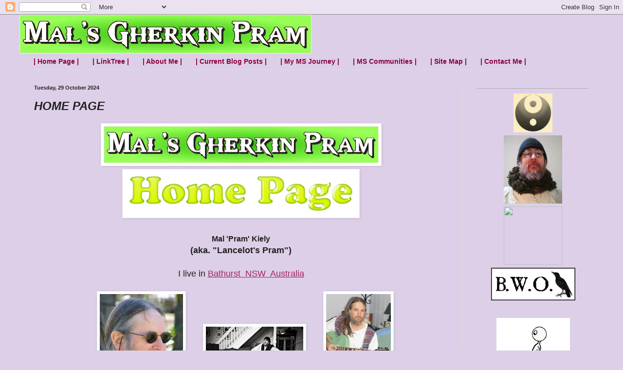

--- FILE ---
content_type: text/html; charset=UTF-8
request_url: https://team-gherkin.blogspot.com/2019/10/home.html
body_size: 20060
content:
<!DOCTYPE html>
<html class='v2' dir='ltr' lang='en-GB'>
<head>
<link href='https://www.blogger.com/static/v1/widgets/335934321-css_bundle_v2.css' rel='stylesheet' type='text/css'/>
<meta content='width=1100' name='viewport'/>
<meta content='text/html; charset=UTF-8' http-equiv='Content-Type'/>
<meta content='blogger' name='generator'/>
<link href='https://team-gherkin.blogspot.com/favicon.ico' rel='icon' type='image/x-icon'/>
<link href='https://team-gherkin.blogspot.com/2019/10/home.html' rel='canonical'/>
<link rel="alternate" type="application/atom+xml" title="Mal&#39;s Gherkin Pram - Atom" href="https://team-gherkin.blogspot.com/feeds/posts/default" />
<link rel="alternate" type="application/rss+xml" title="Mal&#39;s Gherkin Pram - RSS" href="https://team-gherkin.blogspot.com/feeds/posts/default?alt=rss" />
<link rel="service.post" type="application/atom+xml" title="Mal&#39;s Gherkin Pram - Atom" href="https://www.blogger.com/feeds/1899193538457209754/posts/default" />

<link rel="alternate" type="application/atom+xml" title="Mal&#39;s Gherkin Pram - Atom" href="https://team-gherkin.blogspot.com/feeds/6441471028355098468/comments/default" />
<!--Can't find substitution for tag [blog.ieCssRetrofitLinks]-->
<link href='https://blogger.googleusercontent.com/img/b/R29vZ2xl/AVvXsEiZvNak5Di6z_-0GyQhRs_ekGkm8W3uF-QO5kZs3ldFwgjNHDeKaYBfJVvnoUYQaV0NHPaGsMC4guce9erg7-VLJBGAoZ2_ghKYfoMsBLOD5TgTj_u9CsXjHyle5iz2HPTSADNUv8OwtwvzqC2XDN6gprTQg8gDON6dGuWbmoESzEQLoFtG_4zGHGzg4po/w565-h76/gherkin-pram-banner.jpg' rel='image_src'/>
<meta content='https://team-gherkin.blogspot.com/2019/10/home.html' property='og:url'/>
<meta content='HOME PAGE' property='og:title'/>
<meta content='' property='og:description'/>
<meta content='https://blogger.googleusercontent.com/img/b/R29vZ2xl/AVvXsEiZvNak5Di6z_-0GyQhRs_ekGkm8W3uF-QO5kZs3ldFwgjNHDeKaYBfJVvnoUYQaV0NHPaGsMC4guce9erg7-VLJBGAoZ2_ghKYfoMsBLOD5TgTj_u9CsXjHyle5iz2HPTSADNUv8OwtwvzqC2XDN6gprTQg8gDON6dGuWbmoESzEQLoFtG_4zGHGzg4po/w1200-h630-p-k-no-nu/gherkin-pram-banner.jpg' property='og:image'/>
<title>Mal's Gherkin Pram: HOME PAGE</title>
<style id='page-skin-1' type='text/css'><!--
/*
-----------------------------------------------
Blogger Template Style
Name:     Simple
Designer: Blogger
URL:      www.blogger.com
----------------------------------------------- */
/* Content
----------------------------------------------- */
body {
font: normal normal 16px Arial, Tahoma, Helvetica, FreeSans, sans-serif;
color: #222222;
background: #dccfe7 none no-repeat scroll center center;
padding: 0 0 0 0;
background-attachment: scroll;
}
html body .content-outer {
min-width: 0;
max-width: 100%;
width: 100%;
}
h2 {
font-size: 22px;
}
a:link {
text-decoration:none;
color: #a32364;
}
a:visited {
text-decoration:none;
color: #a17c82;
}
a:hover {
text-decoration:underline;
color: #c25c95;
}
.body-fauxcolumn-outer .fauxcolumn-inner {
background: transparent none repeat scroll top left;
_background-image: none;
}
.body-fauxcolumn-outer .cap-top {
position: absolute;
z-index: 1;
height: 400px;
width: 100%;
}
.body-fauxcolumn-outer .cap-top .cap-left {
width: 100%;
background: transparent none repeat-x scroll top left;
_background-image: none;
}
.content-outer {
-moz-box-shadow: 0 0 0 rgba(0, 0, 0, .15);
-webkit-box-shadow: 0 0 0 rgba(0, 0, 0, .15);
-goog-ms-box-shadow: 0 0 0 #333333;
box-shadow: 0 0 0 rgba(0, 0, 0, .15);
margin-bottom: 1px;
}
.content-inner {
padding: 0 0;
}
.main-outer, .footer-outer {
background-color: #dccfe7;
}
/* Header
----------------------------------------------- */
.header-outer {
background: transparent none repeat-x scroll 0 -400px;
_background-image: none;
}
.Header h1 {
font: normal bold 50px Arial, Tahoma, Helvetica, FreeSans, sans-serif;
color: #a32364;
text-shadow: 0 0 0 rgba(0, 0, 0, .2);
}
.Header h1 a {
color: #a32364;
}
.Header .description {
font-size: 200%;
color: #444444;
}
.header-inner .Header .titlewrapper {
padding: 22px 30px;
}
.header-inner .Header .descriptionwrapper {
padding: 0 30px;
}
/* Tabs
----------------------------------------------- */
.tabs-inner .section:first-child {
border-top: 0 solid #dddddd;
}
.tabs-inner .section:first-child ul {
margin-top: -0;
border-top: 0 solid #dddddd;
border-left: 0 solid #dddddd;
border-right: 0 solid #dddddd;
}
.tabs-inner .widget ul {
background: transparent none repeat-x scroll 0 -800px;
_background-image: none;
border-bottom: 0 solid #dddddd;
margin-top: 0;
margin-left: -0;
margin-right: -0;
}
.tabs-inner .widget li a {
display: inline-block;
padding: .6em 1em;
font: normal bold 14px Arial, Tahoma, Helvetica, FreeSans, sans-serif;
color: #8b0041;
border-left: 0 solid #dccfe7;
border-right: 0 solid #dddddd;
}
.tabs-inner .widget li:first-child a {
border-left: none;
}
.tabs-inner .widget li.selected a, .tabs-inner .widget li a:hover {
color: #444444;
background-color: transparent;
text-decoration: none;
}
/* Columns
----------------------------------------------- */
.main-outer {
border-top: 1px solid #dddddd;
}
.fauxcolumn-left-outer .fauxcolumn-inner {
border-right: 1px solid #dddddd;
}
.fauxcolumn-right-outer .fauxcolumn-inner {
border-left: 1px solid #dddddd;
}
/* Headings
----------------------------------------------- */
div.widget > h2,
div.widget h2.title {
margin: 0 0 1em 0;
font: normal bold 16px Arial, Tahoma, Helvetica, FreeSans, sans-serif;
color: #000000;
}
/* Widgets
----------------------------------------------- */
.widget .zippy {
color: #999999;
text-shadow: 2px 2px 1px rgba(0, 0, 0, .1);
}
.widget .popular-posts ul {
list-style: none;
}
/* Posts
----------------------------------------------- */
h2.date-header {
font: normal bold 11px Arial, Tahoma, Helvetica, FreeSans, sans-serif;
}
.date-header span {
background-color: transparent;
color: #222222;
padding: inherit;
letter-spacing: inherit;
margin: inherit;
}
.main-inner {
padding-top: 30px;
padding-bottom: 30px;
}
.main-inner .column-center-inner {
padding: 0 15px;
}
.main-inner .column-center-inner .section {
margin: 0 15px;
}
.post {
margin: 0 0 25px 0;
}
h3.post-title, .comments h4 {
font: italic bold 24px Arial, Tahoma, Helvetica, FreeSans, sans-serif;
margin: .75em 0 0;
}
.post-body {
font-size: 110%;
line-height: 1.4;
position: relative;
}
.post-body img, .post-body .tr-caption-container, .Profile img, .Image img,
.BlogList .item-thumbnail img {
padding: 2px;
background: #ffffff;
border: 1px solid #eeeeee;
-moz-box-shadow: 1px 1px 5px rgba(0, 0, 0, .1);
-webkit-box-shadow: 1px 1px 5px rgba(0, 0, 0, .1);
box-shadow: 1px 1px 5px rgba(0, 0, 0, .1);
}
.post-body img, .post-body .tr-caption-container {
padding: 5px;
}
.post-body .tr-caption-container {
color: #222222;
}
.post-body .tr-caption-container img {
padding: 0;
background: transparent;
border: none;
-moz-box-shadow: 0 0 0 rgba(0, 0, 0, .1);
-webkit-box-shadow: 0 0 0 rgba(0, 0, 0, .1);
box-shadow: 0 0 0 rgba(0, 0, 0, .1);
}
.post-header {
margin: 0 0 1.5em;
line-height: 1.6;
font-size: 90%;
}
.post-footer {
margin: 20px -2px 0;
padding: 5px 10px;
color: #666666;
background-color: #f9f9f9;
border-bottom: 1px solid #eeeeee;
line-height: 1.6;
font-size: 90%;
}
#comments .comment-author {
padding-top: 1.5em;
border-top: 1px solid #dddddd;
background-position: 0 1.5em;
}
#comments .comment-author:first-child {
padding-top: 0;
border-top: none;
}
.avatar-image-container {
margin: .2em 0 0;
}
#comments .avatar-image-container img {
border: 1px solid #eeeeee;
}
/* Comments
----------------------------------------------- */
.comments .comments-content .icon.blog-author {
background-repeat: no-repeat;
background-image: url([data-uri]);
}
.comments .comments-content .loadmore a {
border-top: 1px solid #999999;
border-bottom: 1px solid #999999;
}
.comments .comment-thread.inline-thread {
background-color: #f9f9f9;
}
.comments .continue {
border-top: 2px solid #999999;
}
/* Accents
---------------------------------------------- */
.section-columns td.columns-cell {
border-left: 1px solid #dddddd;
}
.blog-pager {
background: transparent none no-repeat scroll top center;
}
.blog-pager-older-link, .home-link,
.blog-pager-newer-link {
background-color: #dccfe7;
padding: 5px;
}
.footer-outer {
border-top: 0 dashed #bbbbbb;
}
/* Mobile
----------------------------------------------- */
body.mobile  {
background-size: auto;
}
.mobile .body-fauxcolumn-outer {
background: transparent none repeat scroll top left;
}
.mobile .body-fauxcolumn-outer .cap-top {
background-size: 100% auto;
}
.mobile .content-outer {
-webkit-box-shadow: 0 0 3px rgba(0, 0, 0, .15);
box-shadow: 0 0 3px rgba(0, 0, 0, .15);
}
.mobile .tabs-inner .widget ul {
margin-left: 0;
margin-right: 0;
}
.mobile .post {
margin: 0;
}
.mobile .main-inner .column-center-inner .section {
margin: 0;
}
.mobile .date-header span {
padding: 0.1em 10px;
margin: 0 -10px;
}
.mobile h3.post-title {
margin: 0;
}
.mobile .blog-pager {
background: transparent none no-repeat scroll top center;
}
.mobile .footer-outer {
border-top: none;
}
.mobile .main-inner, .mobile .footer-inner {
background-color: #dccfe7;
}
.mobile-index-contents {
color: #222222;
}
.mobile-link-button {
background-color: #a32364;
}
.mobile-link-button a:link, .mobile-link-button a:visited {
color: #ffffff;
}
.mobile .tabs-inner .section:first-child {
border-top: none;
}
.mobile .tabs-inner .PageList .widget-content {
background-color: transparent;
color: #444444;
border-top: 0 solid #dddddd;
border-bottom: 0 solid #dddddd;
}
.mobile .tabs-inner .PageList .widget-content .pagelist-arrow {
border-left: 1px solid #dddddd;
}

--></style>
<style id='template-skin-1' type='text/css'><!--
body {
min-width: 1200px;
}
.content-outer, .content-fauxcolumn-outer, .region-inner {
min-width: 1200px;
max-width: 1200px;
_width: 1200px;
}
.main-inner .columns {
padding-left: 0px;
padding-right: 290px;
}
.main-inner .fauxcolumn-center-outer {
left: 0px;
right: 290px;
/* IE6 does not respect left and right together */
_width: expression(this.parentNode.offsetWidth -
parseInt("0px") -
parseInt("290px") + 'px');
}
.main-inner .fauxcolumn-left-outer {
width: 0px;
}
.main-inner .fauxcolumn-right-outer {
width: 290px;
}
.main-inner .column-left-outer {
width: 0px;
right: 100%;
margin-left: -0px;
}
.main-inner .column-right-outer {
width: 290px;
margin-right: -290px;
}
#layout {
min-width: 0;
}
#layout .content-outer {
min-width: 0;
width: 800px;
}
#layout .region-inner {
min-width: 0;
width: auto;
}
body#layout div.add_widget {
padding: 8px;
}
body#layout div.add_widget a {
margin-left: 32px;
}
--></style>
<link href='https://www.blogger.com/dyn-css/authorization.css?targetBlogID=1899193538457209754&amp;zx=8d1664d2-442c-4ba6-b819-3b520d71bb63' media='none' onload='if(media!=&#39;all&#39;)media=&#39;all&#39;' rel='stylesheet'/><noscript><link href='https://www.blogger.com/dyn-css/authorization.css?targetBlogID=1899193538457209754&amp;zx=8d1664d2-442c-4ba6-b819-3b520d71bb63' rel='stylesheet'/></noscript>
<meta name='google-adsense-platform-account' content='ca-host-pub-1556223355139109'/>
<meta name='google-adsense-platform-domain' content='blogspot.com'/>

</head>
<body class='loading variant-wide'>
<div class='navbar section' id='navbar' name='Navbar'><div class='widget Navbar' data-version='1' id='Navbar1'><script type="text/javascript">
    function setAttributeOnload(object, attribute, val) {
      if(window.addEventListener) {
        window.addEventListener('load',
          function(){ object[attribute] = val; }, false);
      } else {
        window.attachEvent('onload', function(){ object[attribute] = val; });
      }
    }
  </script>
<div id="navbar-iframe-container"></div>
<script type="text/javascript" src="https://apis.google.com/js/platform.js"></script>
<script type="text/javascript">
      gapi.load("gapi.iframes:gapi.iframes.style.bubble", function() {
        if (gapi.iframes && gapi.iframes.getContext) {
          gapi.iframes.getContext().openChild({
              url: 'https://www.blogger.com/navbar/1899193538457209754?po\x3d6441471028355098468\x26origin\x3dhttps://team-gherkin.blogspot.com',
              where: document.getElementById("navbar-iframe-container"),
              id: "navbar-iframe"
          });
        }
      });
    </script><script type="text/javascript">
(function() {
var script = document.createElement('script');
script.type = 'text/javascript';
script.src = '//pagead2.googlesyndication.com/pagead/js/google_top_exp.js';
var head = document.getElementsByTagName('head')[0];
if (head) {
head.appendChild(script);
}})();
</script>
</div></div>
<div class='body-fauxcolumns'>
<div class='fauxcolumn-outer body-fauxcolumn-outer'>
<div class='cap-top'>
<div class='cap-left'></div>
<div class='cap-right'></div>
</div>
<div class='fauxborder-left'>
<div class='fauxborder-right'></div>
<div class='fauxcolumn-inner'>
</div>
</div>
<div class='cap-bottom'>
<div class='cap-left'></div>
<div class='cap-right'></div>
</div>
</div>
</div>
<div class='content'>
<div class='content-fauxcolumns'>
<div class='fauxcolumn-outer content-fauxcolumn-outer'>
<div class='cap-top'>
<div class='cap-left'></div>
<div class='cap-right'></div>
</div>
<div class='fauxborder-left'>
<div class='fauxborder-right'></div>
<div class='fauxcolumn-inner'>
</div>
</div>
<div class='cap-bottom'>
<div class='cap-left'></div>
<div class='cap-right'></div>
</div>
</div>
</div>
<div class='content-outer'>
<div class='content-cap-top cap-top'>
<div class='cap-left'></div>
<div class='cap-right'></div>
</div>
<div class='fauxborder-left content-fauxborder-left'>
<div class='fauxborder-right content-fauxborder-right'></div>
<div class='content-inner'>
<header>
<div class='header-outer'>
<div class='header-cap-top cap-top'>
<div class='cap-left'></div>
<div class='cap-right'></div>
</div>
<div class='fauxborder-left header-fauxborder-left'>
<div class='fauxborder-right header-fauxborder-right'></div>
<div class='region-inner header-inner'>
<div class='header section' id='header' name='Header'><div class='widget Header' data-version='1' id='Header1'>
<div id='header-inner'>
<a href='https://team-gherkin.blogspot.com/' style='display: block'>
<img alt='Mal&#39;s Gherkin Pram' height='80px; ' id='Header1_headerimg' src='https://blogger.googleusercontent.com/img/b/R29vZ2xl/AVvXsEiMw_f2Ii0Fq4YYiW8kktQhnLFQa5o4vEh5zyZbtxFLuErCtsefnFdR3Hrwjh4Kz7rWLDf0g2COuDHxZEsbHQfpZoGI-EpBpClbiyubw8qOeUohk2Abl6nPrmXLY7jvsmD38D76sD1T6nI/s600/gherkin-pram-banner.jpg' style='display: block' width='600px; '/>
</a>
</div>
</div></div>
</div>
</div>
<div class='header-cap-bottom cap-bottom'>
<div class='cap-left'></div>
<div class='cap-right'></div>
</div>
</div>
</header>
<div class='tabs-outer'>
<div class='tabs-cap-top cap-top'>
<div class='cap-left'></div>
<div class='cap-right'></div>
</div>
<div class='fauxborder-left tabs-fauxborder-left'>
<div class='fauxborder-right tabs-fauxborder-right'></div>
<div class='region-inner tabs-inner'>
<div class='tabs section' id='crosscol' name='Cross-column'><div class='widget PageList' data-version='1' id='PageList1'>
<div class='widget-content'>
<ul>
<li>
<a href='https://team-gherkin.blogspot.com/2019/10/home.html'>| Home Page |</a>
</li>
<li>
<a href='https://linktr.ee/malpram'>| LinkTree |</a>
</li>
<li>
<a href='http://team-gherkin.blogspot.com/2013/09/about-this-blog.html'>| About Me |</a>
</li>
<li>
<a href='https://team-gherkin.blogspot.com/2021/10/my-current-blog-posts.html'>| Current Blog Posts |</a>
</li>
<li>
<a href='https://team-gherkin.blogspot.com/2017/01/my-ms-journey.html'>| My MS Journey |</a>
</li>
<li>
<a href='https://team-gherkin.blogspot.com/2021/07/ms-krazy-krew.html'>| MS Communities |</a>
</li>
<li>
<a href='http://team-gherkin.blogspot.com.au/2013/09/site-map.html'>| Site Map |</a>
</li>
<li>
<a href='http://team-gherkin.blogspot.com/2008/08/contact-me.html'>| Contact Me |</a>
</li>
</ul>
<div class='clear'></div>
</div>
</div></div>
<div class='tabs no-items section' id='crosscol-overflow' name='Cross-Column 2'></div>
</div>
</div>
<div class='tabs-cap-bottom cap-bottom'>
<div class='cap-left'></div>
<div class='cap-right'></div>
</div>
</div>
<div class='main-outer'>
<div class='main-cap-top cap-top'>
<div class='cap-left'></div>
<div class='cap-right'></div>
</div>
<div class='fauxborder-left main-fauxborder-left'>
<div class='fauxborder-right main-fauxborder-right'></div>
<div class='region-inner main-inner'>
<div class='columns fauxcolumns'>
<div class='fauxcolumn-outer fauxcolumn-center-outer'>
<div class='cap-top'>
<div class='cap-left'></div>
<div class='cap-right'></div>
</div>
<div class='fauxborder-left'>
<div class='fauxborder-right'></div>
<div class='fauxcolumn-inner'>
</div>
</div>
<div class='cap-bottom'>
<div class='cap-left'></div>
<div class='cap-right'></div>
</div>
</div>
<div class='fauxcolumn-outer fauxcolumn-left-outer'>
<div class='cap-top'>
<div class='cap-left'></div>
<div class='cap-right'></div>
</div>
<div class='fauxborder-left'>
<div class='fauxborder-right'></div>
<div class='fauxcolumn-inner'>
</div>
</div>
<div class='cap-bottom'>
<div class='cap-left'></div>
<div class='cap-right'></div>
</div>
</div>
<div class='fauxcolumn-outer fauxcolumn-right-outer'>
<div class='cap-top'>
<div class='cap-left'></div>
<div class='cap-right'></div>
</div>
<div class='fauxborder-left'>
<div class='fauxborder-right'></div>
<div class='fauxcolumn-inner'>
</div>
</div>
<div class='cap-bottom'>
<div class='cap-left'></div>
<div class='cap-right'></div>
</div>
</div>
<!-- corrects IE6 width calculation -->
<div class='columns-inner'>
<div class='column-center-outer'>
<div class='column-center-inner'>
<div class='main section' id='main' name='Main'><div class='widget Blog' data-version='1' id='Blog1'>
<div class='blog-posts hfeed'>

          <div class="date-outer">
        
<h2 class='date-header'><span>Tuesday, 29 October 2024</span></h2>

          <div class="date-posts">
        
<div class='post-outer'>
<div class='post hentry uncustomized-post-template' itemprop='blogPost' itemscope='itemscope' itemtype='http://schema.org/BlogPosting'>
<meta content='https://blogger.googleusercontent.com/img/b/R29vZ2xl/AVvXsEiZvNak5Di6z_-0GyQhRs_ekGkm8W3uF-QO5kZs3ldFwgjNHDeKaYBfJVvnoUYQaV0NHPaGsMC4guce9erg7-VLJBGAoZ2_ghKYfoMsBLOD5TgTj_u9CsXjHyle5iz2HPTSADNUv8OwtwvzqC2XDN6gprTQg8gDON6dGuWbmoESzEQLoFtG_4zGHGzg4po/w565-h76/gherkin-pram-banner.jpg' itemprop='image_url'/>
<meta content='1899193538457209754' itemprop='blogId'/>
<meta content='6441471028355098468' itemprop='postId'/>
<a name='6441471028355098468'></a>
<h3 class='post-title entry-title' itemprop='name'>
HOME PAGE
</h3>
<div class='post-header'>
<div class='post-header-line-1'></div>
</div>
<div class='post-body entry-content' id='post-body-6441471028355098468' itemprop='description articleBody'>
<div style="text-align: center;"><b><span style="font-family: inherit; font-size: medium;"><div class="separator" style="clear: both; text-align: center;"><a href="https://team-gherkin.blogspot.com/2019/10/home.html" style="margin-left: 1em; margin-right: 1em;"><img border="0" data-original-height="80" data-original-width="600" height="76" src="https://blogger.googleusercontent.com/img/b/R29vZ2xl/AVvXsEiZvNak5Di6z_-0GyQhRs_ekGkm8W3uF-QO5kZs3ldFwgjNHDeKaYBfJVvnoUYQaV0NHPaGsMC4guce9erg7-VLJBGAoZ2_ghKYfoMsBLOD5TgTj_u9CsXjHyle5iz2HPTSADNUv8OwtwvzqC2XDN6gprTQg8gDON6dGuWbmoESzEQLoFtG_4zGHGzg4po/w565-h76/gherkin-pram-banner.jpg" width="565" /></a></div></span><div class="separator" style="clear: both; text-align: center;"><a href="https://team-gherkin.blogspot.com/2019/10/home.html" style="margin-left: 1em; margin-right: 1em;"><img border="0" data-original-height="76" data-original-width="402" height="89" src="https://blogger.googleusercontent.com/img/b/R29vZ2xl/AVvXsEiG2gg92dlgi4m7lteXpC8Pm4eWvKZKfJ3P62e2i2WbQhy-5zb5s6RMvgHS6jlifBnSA3AyOFnD61DQfdEttvlkkQkSV4i79EDeu2CgAXvigYoHTAD4VGY0pKM5ZOefUwhO05WLVeRqNsdkQeuZ7U_idEtNbwHx3SYdHdFaY25SX48W0XwHqTn-oELzJ9E/w476-h89/Home%20Page%2002.png" width="476" /></a></div><div class="separator" style="clear: both; text-align: center;"><br /></div></b></div><div style="text-align: center;"><b><span style="font-family: inherit; font-size: medium;">Mal 'Pram' Kiely</span></b></div>
<div style="text-align: center;">
<b>(aka. "Lancelot's Pram")</b></div><div style="text-align: center;"><b><br /></b></div>
<div style="text-align: center;">I live in&nbsp;<a href="http://en.wikipedia.org/wiki/Bathurst,_NSW" style="text-decoration-line: underline;" target="_blank">Bathurst&nbsp; NSW&nbsp; Australia</a></div>
<div class="separator" style="clear: both; text-align: center;"><br /></div>
<div class="separator" style="clear: both; text-align: center;">
<a href="https://blogger.googleusercontent.com/img/b/R29vZ2xl/AVvXsEiJ-CMLg-rmkBVkeEbqdZ0iTRKVdyuxDI3vHPTOoRw4s9Ief2oHaiyksQA0kFbRlaSXi-Qun_Q0nXAgHGfGmeaC1Rb3JDI14KsZP0sPqCF4jsFZv6auKFD8-yVP1B8fnBJAiUdWZ-kPRAw/s1600/august2012edit.jpg" style="margin-left: 1em; margin-right: 1em;"><img border="0" data-original-height="838" data-original-width="720" height="200" src="https://blogger.googleusercontent.com/img/b/R29vZ2xl/AVvXsEiJ-CMLg-rmkBVkeEbqdZ0iTRKVdyuxDI3vHPTOoRw4s9Ief2oHaiyksQA0kFbRlaSXi-Qun_Q0nXAgHGfGmeaC1Rb3JDI14KsZP0sPqCF4jsFZv6auKFD8-yVP1B8fnBJAiUdWZ-kPRAw/s200/august2012edit.jpg" width="171" /></a><a href="https://blogger.googleusercontent.com/img/b/R29vZ2xl/AVvXsEiXT0CX8_WC4ssPFbyzCncFr5KOWYl4krMPEfihqu4TskWKP_Cr1dbXWaGSNkMPVQboon8WwFh2RIOmJ9yoiH4QPE2ubt0Emt2DY_c3aczJdRO3uBGTvMggRoTe4C8cBnQHcpNdltim9X8/s1600/Mal_1BW.jpg" style="margin-left: 1em; margin-right: 1em;"><img border="0" data-original-height="577" data-original-width="864" height="133" src="https://blogger.googleusercontent.com/img/b/R29vZ2xl/AVvXsEiXT0CX8_WC4ssPFbyzCncFr5KOWYl4krMPEfihqu4TskWKP_Cr1dbXWaGSNkMPVQboon8WwFh2RIOmJ9yoiH4QPE2ubt0Emt2DY_c3aczJdRO3uBGTvMggRoTe4C8cBnQHcpNdltim9X8/s200/Mal_1BW.jpg" width="200" /></a><a href="https://blogger.googleusercontent.com/img/b/R29vZ2xl/AVvXsEhvJwYr2uEYLXoVa6DlwVlA5dsXK9yNc8pM9T7CX0n89mtnod2-el_kq6GN7MTg6QumI2hQYj5LCEC3DOvnouwH1ZM-oI2v-44vL8-DKbUHeVhT4-cl3XDZAP2dp6FMzXos-qT7zh4fKkI/s1600/mal04.jpg" style="clear: right; margin-bottom: 1em; margin-left: 1em;"><img border="0" data-original-height="410" data-original-width="274" height="200" src="https://blogger.googleusercontent.com/img/b/R29vZ2xl/AVvXsEhvJwYr2uEYLXoVa6DlwVlA5dsXK9yNc8pM9T7CX0n89mtnod2-el_kq6GN7MTg6QumI2hQYj5LCEC3DOvnouwH1ZM-oI2v-44vL8-DKbUHeVhT4-cl3XDZAP2dp6FMzXos-qT7zh4fKkI/s200/mal04.jpg" width="133" /></a></div><div class="separator" style="clear: both; text-align: center;"><br /></div><div class="separator" style="clear: both; text-align: center;"><a href="https://blogger.googleusercontent.com/img/b/R29vZ2xl/AVvXsEg-l03Up0_zoiPkBxbS4sMS3N3biDRwrliCKmNCYAyWdd2OTivZsS-FgPdNKrLooRl80onrVqks3amv35NS5dZDUOySLUfXIqh8YtZUkjXdmxp9ANmZZ8SULwlKSISFleiFjJCJ1IrVY3YoOvP_EGlWSPYpFVOneqw8rhxAWzd-bOKJOS866JEaHnxVVdc/s1943/23%20July%202023.jpg" style="margin-left: 1em; margin-right: 1em;"><img border="0" data-original-height="1943" data-original-width="1446" height="320" src="https://blogger.googleusercontent.com/img/b/R29vZ2xl/AVvXsEg-l03Up0_zoiPkBxbS4sMS3N3biDRwrliCKmNCYAyWdd2OTivZsS-FgPdNKrLooRl80onrVqks3amv35NS5dZDUOySLUfXIqh8YtZUkjXdmxp9ANmZZ8SULwlKSISFleiFjJCJ1IrVY3YoOvP_EGlWSPYpFVOneqw8rhxAWzd-bOKJOS866JEaHnxVVdc/s320/23%20July%202023.jpg" width="238" /></a></div><div class="separator" style="clear: both; text-align: center;"><br /></div><div class="separator" style="clear: both; text-align: center;"><br /></div><div class="separator" style="clear: both; text-align: center;"><a href="https://linktr.ee/malpram" style="margin-left: 1em; margin-right: 1em;" target="_blank"><img border="0" data-original-height="192" data-original-width="799" height="96" src="https://blogger.googleusercontent.com/img/b/R29vZ2xl/AVvXsEgDqmvHzT92OYXEHXYem73i8DvHek4u7nJHY8BNYj_kYuR-tMVpQ27ZFHZiEH8xUQRbynbsWAksVe8MOHp8C83Gm_qd1_66SHa93TBN6vvOjR6Mxyj4RV01z2CplyzuWbCkdBh42v59nWQpU6OmvbPZzgMwm7cEvZ6kXsrztoadFiAA21cqw5r9aJ7MAVs/w400-h96/LinkTree%20Banner.png" width="400" /></a></div><div class="separator" style="clear: both; text-align: center;"><br /></div><div class="separator" style="clear: both; text-align: center;"><br /></div>
<div class="separator" style="clear: both; text-align: center;">
</div><div class="separator" style="clear: both; text-align: center;"><a href="https://blogger.googleusercontent.com/img/b/R29vZ2xl/AVvXsEhDL8InQzKwc2OunxdquFGuFGmZAMpfhZZltfF49HSjPbB5mzudkDRHUbzoX60z5S4f7kKuN_Ehl-HVRlO38Q5ro893XRE1RDnNuhzDT1ZKZXFBt5LZRHMzi5CzdrgmgG3hYEttet06gpb3gG9A1okyTXG4_hpxDf8MrAmlB0AjSUEMcFY_gXyv3tf3/s600/0888.jpg" style="margin-left: 1em; margin-right: 1em;"><img border="0" data-original-height="3" data-original-width="600" height="4" src="https://blogger.googleusercontent.com/img/b/R29vZ2xl/AVvXsEhDL8InQzKwc2OunxdquFGuFGmZAMpfhZZltfF49HSjPbB5mzudkDRHUbzoX60z5S4f7kKuN_Ehl-HVRlO38Q5ro893XRE1RDnNuhzDT1ZKZXFBt5LZRHMzi5CzdrgmgG3hYEttet06gpb3gG9A1okyTXG4_hpxDf8MrAmlB0AjSUEMcFY_gXyv3tf3/w640-h4/0888.jpg" width="640" /></a></div><div class="separator" style="clear: both; text-align: center;"><br /></div><div class="separator" style="clear: both; text-align: center;"><br /></div><div class="separator" style="clear: both; text-align: center;"><a href="http://team-gherkin.blogspot.com/2013/09/about-this-blog.html" style="margin-left: 1em; margin-right: 1em;" target="_blank"><img border="0" data-original-height="210" data-original-width="1500" height="65" src="https://blogger.googleusercontent.com/img/b/R29vZ2xl/AVvXsEiB5qWAPQ2Sd5xRfL_MGV9Dk6UGgLsv-bjt-6p2_qVv40Ahnwqp9FAYeL0dpwziZ1uQ7h-hFnYan10ThnEj1vikNZ2Yaido4eEom_Hy8aSBo24R-knXg5SQ_MQPebsaoyv8ku8ZKVzMlVA/w464-h65/banner-about+me.png" width="464" /></a></div><div class="separator" style="clear: both; text-align: center;"><br /></div><div class="separator" style="clear: both; text-align: center;"><br /></div><div class="separator" style="clear: both; text-align: center;">&#10148;&nbsp; <b>Blog</b><b><u></u></b></div><div class="separator" style="clear: both; text-align: center;"><b><div class="separator" style="clear: both; text-align: center;"><a href="https://team-gherkin.blogspot.com/" style="margin-left: 1em; margin-right: 1em;" target="_blank"><img border="0" data-original-height="63" data-original-width="474" height="63" src="https://blogger.googleusercontent.com/img/b/R29vZ2xl/AVvXsEhHtYFwA4N1DQK2R4cPBRiCsCTfjL4zxeKg6pY2EAzJhWf9r_GBznuHI3rSiD9lUsXgArzOcxYu6YWFabpzveyzYh_-ZIzQzQINNRFAWRA5M7DiwPfzYWLMoYXwzgOO5kE32r-jFX3wL44/w469-h63/gherkin-pram-banner.jpg" width="469" /></a></div><br /></b></div><div class="separator" style="clear: both; text-align: center;"><br /></div><div class="separator" style="clear: both; text-align: center;"><b><div class="separator" style="clear: both; text-align: center;"><a href="https://team-gherkin.blogspot.com/2021/10/my-current-blog-posts.html" style="margin-left: 1em; margin-right: 1em;" target="_blank"><img border="0" data-original-height="96" data-original-width="320" height="134" src="https://blogger.googleusercontent.com/img/b/R29vZ2xl/AVvXsEjpDVyEq3agaDnxtMRJzylFTQcz1WKMPEWzNg6V-LJ3keBU3HgcojHMAjV_PTBFeQVGsp4OeNpMjQ6B3AmkGOamFL-IXQpFEWnKrkGKeHT5er-5kWuZhEbiVYa44IH6nSJY3KgSGXvkTNg/w444-h134/banner-blogposts.jpg" width="444" /></a></div></b></div><div class="separator" style="clear: both; text-align: center;"><br /></div><div class="separator" style="clear: both; text-align: center;"><br /></div><div class="separator" style="clear: both; text-align: center;"><div class="separator" style="clear: both; text-align: center;"><a href="http://pramshow.blogspot.com/2011/04/odd-sock-basket-show.html" style="margin-left: 1em; margin-right: 1em;" target="_blank"><img border="0" data-original-height="345" data-original-width="1035" height="147" src="https://blogger.googleusercontent.com/img/b/R29vZ2xl/AVvXsEiMYa3v_ubQryeBlWWEVmMQIe29EKbEXHwxfbzg5ACeJqWV1_i7vnarQY-wtMB26EJFPdoTw-eiwduJEIyhUYBYFD8BhC6cIACOhYS7BprsMUe_abw5hV1B2uzWrbMFQudMyxm-Hk7f-bI/w440-h147/oddsocks03.jpg" width="440" /></a></div><b><br /></b></div><div class="separator" style="clear: both; text-align: center;"><br /></div>
<div class="separator" style="clear: both; text-align: center;">
<a href="https://team-gherkin.blogspot.com/2022/06/lancelots-pram-solo-music-and-album-2009.html" style="margin-left: 1em; margin-right: 1em;" target="_blank"><img border="0" data-original-height="83" data-original-width="491" height="75" src="https://blogger.googleusercontent.com/img/b/R29vZ2xl/AVvXsEjGJ0ZEDlhq7FzKSPRYYhYJa6GRC3pfH-SLr_lVrt0Ems_mGlgvrkLcHC3XmtGX_wR1bkMJu0sc5Uldf91w1sSl5uIUws-A3_ijiNkQIhu1xtObyzo50wU8q6Hwa9aniXenaSLHJUdUjl4/w444-h75/banner01.jpg" width="444" /></a></div>
<div class="separator" style="clear: both; text-align: center;"><br /></div><div class="separator" style="clear: both; text-align: center;"><br /></div>
<div class="separator" style="clear: both; text-align: center;">
<a href="http://pramshow.blogspot.com/2012/11/mals-medical-situation-ulcerative.html" target="_blank"><img border="0" data-original-height="90" data-original-width="450" height="91" src="https://blogger.googleusercontent.com/img/b/R29vZ2xl/AVvXsEhJcYjO7J36T7sAYtezYNRpXn04Yd5fD0K_P8juUqpK2M-2ObVOT-yfgpWRNVYx_Sjb8OzMiLQ2iWs_stG90CivF0Z1eV8cFgaVZuDPouT-rP0U233g6wTpXCqXwcjRB2Q4bOqWV12Ni3c/w456-h91/mals-medical-stuff-banner.jpg" width="456" /></a></div><div class="separator" style="clear: both; text-align: center;"><br /></div><div class="separator" style="clear: both; text-align: center;"><br /></div><div class="separator" style="clear: both; text-align: center;"><a href="https://team-gherkin.blogspot.com/2017/01/my-ms-journey.html" style="margin-left: 1em; margin-right: 1em;" target="_blank"><img border="0" data-original-height="185" data-original-width="947" height="90" src="https://blogger.googleusercontent.com/img/b/R29vZ2xl/AVvXsEixSgYf5oV8hTs1vrBC-i7NsPTI2-KUbbynol_fk6NBUBOD1jjsEYuDu1ZWG-eiVuO_brMBQQwODyI_8jlADtZ1F35DOiUQJrC69pOToAk4L0T_nDcv_hbJXSfGexs5FdnvaHoabT26BpY/w458-h90/my-ms-journey.jpg" width="458" /></a></div><div class="separator" style="clear: both; text-align: center;"><br /></div><div class="separator" style="clear: both; text-align: center;"><br /></div><div class="separator" style="clear: both; text-align: center;"><a href="https://team-gherkin.blogspot.com/2021/07/ms-krazy-krew.html" style="margin-left: 1em; margin-right: 1em;" target="_blank"><img border="0" data-original-height="285" data-original-width="763" height="164" src="https://blogger.googleusercontent.com/img/b/R29vZ2xl/AVvXsEiB_nYz45SMXAYeB-2ZPFdGACFeMAAirxvUmNdQO60Uy7CN7MC6Fg274o5-oBhH466D9xuAQo5iVyv2Yam593aXKN7jGxYvd5UHvXXF1_ethqPae2GsobIXtdcwuVr7eAi-dgZYOoWJM-I/w441-h164/001p.jpg" width="441" /></a></div><div class="separator" style="clear: both; text-align: center;"><br /></div><div class="separator" style="clear: both; text-align: center;"><br /></div><div class="separator" style="clear: both; text-align: center;"><a href="http://team-gherkin.blogspot.com.au/2013/09/site-map.html" style="margin-left: 1em; margin-right: 1em;" target="_blank"><img border="0" data-original-height="71" data-original-width="320" height="96" src="https://blogger.googleusercontent.com/img/b/R29vZ2xl/AVvXsEjKbMTC4eHJIbzEvx4K8DTley-BL2bod4XMN69aO00CeHpvUlj4uj0vfoPR_EypifLUrBLEGBnbRCjecknoBx9ZlY36AxgPuPKV5NONBE34Sm-uvgF4SSXpdNAsBxLNOZj5dMWlDJNBocU/w433-h96/banner-sitemap.jpg" width="433" /></a></div><div class="separator" style="clear: both; text-align: center;"><br /></div><div class="separator" style="clear: both; text-align: center;"><br /></div><div class="separator" style="clear: both; text-align: center;"><a href="https://blogger.googleusercontent.com/img/b/R29vZ2xl/AVvXsEhDL8InQzKwc2OunxdquFGuFGmZAMpfhZZltfF49HSjPbB5mzudkDRHUbzoX60z5S4f7kKuN_Ehl-HVRlO38Q5ro893XRE1RDnNuhzDT1ZKZXFBt5LZRHMzi5CzdrgmgG3hYEttet06gpb3gG9A1okyTXG4_hpxDf8MrAmlB0AjSUEMcFY_gXyv3tf3/s600/0888.jpg" style="margin-left: 1em; margin-right: 1em;"><img border="0" data-original-height="3" data-original-width="600" height="4" src="https://blogger.googleusercontent.com/img/b/R29vZ2xl/AVvXsEhDL8InQzKwc2OunxdquFGuFGmZAMpfhZZltfF49HSjPbB5mzudkDRHUbzoX60z5S4f7kKuN_Ehl-HVRlO38Q5ro893XRE1RDnNuhzDT1ZKZXFBt5LZRHMzi5CzdrgmgG3hYEttet06gpb3gG9A1okyTXG4_hpxDf8MrAmlB0AjSUEMcFY_gXyv3tf3/w640-h4/0888.jpg" width="640" /></a></div><div class="separator" style="clear: both; text-align: center;"><br /></div><div class="separator" style="clear: both; text-align: center;"><br /></div><div class="separator" style="clear: both; text-align: center;"><a href="https://team-gherkin.blogspot.com/2008/08/contact-me.html" target="_blank"><img border="0" data-original-height="267" data-original-width="863" height="129" src="https://blogger.googleusercontent.com/img/b/R29vZ2xl/AVvXsEhkfAvT9TFfkT00YFMQcZFvQElCvvjblyaHhM2tTME-xKMpa0XNGYWUU0GKxvL5_Jlhhum9n-qBsFJxThYyqyI5edl6IpWfwU7l-8uBr3nxD8OqZ-Z7vjlC2jFZQf7cNc9YvYeOGDkuwUY/w417-h129/contact.jpg" width="417" /></a></div><div class="separator" style="clear: both; text-align: center;"><div><br /></div><div>&#10148;&nbsp;&nbsp;<b>Email</b></div><div class="separator" style="clear: both;"><a href="https://blogger.googleusercontent.com/img/b/R29vZ2xl/AVvXsEhBdOqJqlGFE54DnZ7QZPj1atJC29rQlNjWHpsz8di1nPasW64hh3pcVt6B9hblcIPpjhjLt3jGG-SwkyisJJZdPE4SuBOfLBGlxA67vIeRXuwfnHy-z6eq2Sqx34yk8TMo6c5k7izsqqM/s1600/email.GIF" style="margin-left: 1em; margin-right: 1em;"><img border="0" data-original-height="25" data-original-width="196" height="34" src="https://blogger.googleusercontent.com/img/b/R29vZ2xl/AVvXsEhBdOqJqlGFE54DnZ7QZPj1atJC29rQlNjWHpsz8di1nPasW64hh3pcVt6B9hblcIPpjhjLt3jGG-SwkyisJJZdPE4SuBOfLBGlxA67vIeRXuwfnHy-z6eq2Sqx34yk8TMo6c5k7izsqqM/w264-h34/email.GIF" width="264" /></a></div><div class="separator" style="clear: both;"><br /></div></div><div class="separator" style="clear: both; text-align: center;"><div class="separator" style="clear: both;">&#10148;&nbsp; Twitter/"X":&nbsp;<u><a href="http://twitter.com/lancelotspram" target="_blank">@lancelotspram</a></u></div><div class="separator" style="clear: both;"><br /></div><div class="separator" style="clear: both;">&#10148;&nbsp; Facebook / IM:&nbsp;<u><a href="https://www.facebook.com/Mal.Pram.Kiely" target="_blank">Mal.Pram.Kiely</a></u></div><div class="separator" style="clear: both;"><br /></div><div class="separator" style="clear: both;"><span style="text-align: left;">&#9658;</span><span style="text-align: left;">&nbsp;</span><span style="text-align: left;">Bluesky:</span><span style="text-align: left;">&nbsp;<u><a href="https://bsky.app/profile/mal-pram.bsky.social " target="_blank">@Mal-Pram.bsky.social</a></u></span></div><div class="separator" style="clear: both;"><b style="text-align: left;"><br /></b></div><div class="separator" style="clear: both;"><b style="text-align: left;">&#9658;</b><span style="text-align: left;">&nbsp;Threads:&nbsp;<u><a href="https://www.threads.net/@mal.pram.kiely" target="_blank">@mal.pram.kiely</a></u></span></div><div class="separator" style="clear: both;"><br /></div><div class="separator" style="clear: both;">&#10148;&nbsp; Instagram:&nbsp;<u><a href="https://www.instagram.com/mal.pram.kiely/" target="_blank">mal.pram.kiely</a></u></div><div class="separator" style="clear: both;"><br /></div><div class="separator" style="clear: both;">&#10148; Snapchat:&nbsp;<u><a href="https://www.snapchat.com/add/malkiely23" target="_blank">malkiely23</a></u>&nbsp;</div><div class="separator" style="clear: both;"><br /></div><div class="separator" style="clear: both;">&#10148; WhatsApp: <u><a href="https://www.whatsapp.com/" target="_blank">Malcolm Kiely</a></u></div><div class="separator" style="clear: both;"><br /></div><div class="separator" style="clear: both;">&#10148;&nbsp; Telegram:&nbsp;<u><a href="https://t.me/Maljam" target="_blank">@Maljam</a></u></div><div class="separator" style="clear: both;"><br /></div><div class="separator" style="clear: both;">&#10148;&nbsp; YouTube:&nbsp;<u><a href="//www.youtube.com/maljam2002" target="_blank">maljam2002</a></u></div><div class="separator" style="clear: both;"><br /></div><div class="separator" style="clear: both;">&#10148;&nbsp; Flickr Photos:&nbsp;<u><a href="http://www.flickr.com/photos/maljam/sets" target="_blank">malkiely</a></u></div><div class="separator" style="clear: both;"><br /></div><div class="separator" style="clear: both;"><a href="https://team-gherkin.blogspot.com/2019/10/home.html"><img border="0" data-original-height="68" data-original-width="350" src="https://blogger.googleusercontent.com/img/b/R29vZ2xl/AVvXsEjTpdKJGRDf9FGCDNNl4Z2k0-ynSRfSZZzsUKOxDdyb5CXPx1tWDp2quDy220aYlEJeQD1Zofp4o1ZKbF4Sbjmo0OlsH1OoJMcvVkKCdWH53gJE4iRr6ZPuZpi1Yb_83d8UTQjio9OfWkA/s1600/bann.png" /></a></div><div class="separator" style="clear: both;"><br /></div></div>
<div class="separator" style="clear: both; text-align: center;">
</div><div class="separator" style="clear: both; text-align: center;"></div><div class="separator" style="clear: both; text-align: center;"><br /></div><div class="separator" style="clear: both; text-align: center;"><a href="https://blogger.googleusercontent.com/img/b/R29vZ2xl/AVvXsEh7b5DJ8S46TkN5g9GXCWSMtWrc0rSxdo5h1JUC1yd9BGW1WTo38WAH0jerMQ69ZIUaBQUT_571wbcPHdYPmJ8DQkMMx_8WBktSPyMYu8nBnC0qN9qfkfidiR6v-ScLiOb9paOAXdNle1g/s1600/13april10.jpg" style="margin-left: 1em; margin-right: 1em;"><img border="0" data-original-height="268" data-original-width="228" height="200" src="https://blogger.googleusercontent.com/img/b/R29vZ2xl/AVvXsEh7b5DJ8S46TkN5g9GXCWSMtWrc0rSxdo5h1JUC1yd9BGW1WTo38WAH0jerMQ69ZIUaBQUT_571wbcPHdYPmJ8DQkMMx_8WBktSPyMYu8nBnC0qN9qfkfidiR6v-ScLiOb9paOAXdNle1g/s200/13april10.jpg" width="170" /></a><a href="https://blogger.googleusercontent.com/img/b/R29vZ2xl/AVvXsEi4poWIYV9qpBp5jqdPRVSZzTHXb2EHKfWzdoMU2DcnFwi6tCa2rHl4Vu6UtERochs9tVScokX0NahqgXk88y8AJDSexHMHbUxs2dQ_RI34bZOZBvS5Wc4jy3wcaSWQJZ0aSGCYN4P9kvg/s1600/mal02.jpg" style="margin-left: 1em; margin-right: 1em;"><img border="0" data-original-height="307" data-original-width="273" height="200" src="https://blogger.googleusercontent.com/img/b/R29vZ2xl/AVvXsEi4poWIYV9qpBp5jqdPRVSZzTHXb2EHKfWzdoMU2DcnFwi6tCa2rHl4Vu6UtERochs9tVScokX0NahqgXk88y8AJDSexHMHbUxs2dQ_RI34bZOZBvS5Wc4jy3wcaSWQJZ0aSGCYN4P9kvg/s200/mal02.jpg" width="177" /></a><a href="https://blogger.googleusercontent.com/img/b/R29vZ2xl/AVvXsEhO0YHS_-CgX2kXD4GbU0m6ZqZQIpjdfRZemYU68QNtjbVHBIxGO2a7EnWYbWXga8in7BqIftVYJG9Xdawn0MpZBQDwJPXR9EJYIRjvgr3doj1POam9uHwnJgh3tgwQx-Rhzs2uxbHCcVM/s1600/mal03.jpg" style="margin-left: 1em; margin-right: 1em;"><img border="0" data-original-height="324" data-original-width="360" height="180" src="https://blogger.googleusercontent.com/img/b/R29vZ2xl/AVvXsEhO0YHS_-CgX2kXD4GbU0m6ZqZQIpjdfRZemYU68QNtjbVHBIxGO2a7EnWYbWXga8in7BqIftVYJG9Xdawn0MpZBQDwJPXR9EJYIRjvgr3doj1POam9uHwnJgh3tgwQx-Rhzs2uxbHCcVM/s200/mal03.jpg" width="200" /></a></div>
<div class="separator" style="clear: both; text-align: center;">
<a href="https://blogger.googleusercontent.com/img/b/R29vZ2xl/AVvXsEh1b6rgw8lGRlpwPLZ8zkUlC-7b0J4R8YMRTwODfVe81A0r8jJ3_WAfOh_p75ART0JRS73TZMQUsvWruFk9675QqwyLnr9kpXQghjlSLuVQnMRWKOkOgq2Mydc2lCPnD2Y1wBZXvbVRAgY/s1600/jan2018.jpg" style="margin-left: 1em; margin-right: 1em;"><img border="0" data-original-height="356" data-original-width="323" height="200" src="https://blogger.googleusercontent.com/img/b/R29vZ2xl/AVvXsEh1b6rgw8lGRlpwPLZ8zkUlC-7b0J4R8YMRTwODfVe81A0r8jJ3_WAfOh_p75ART0JRS73TZMQUsvWruFk9675QqwyLnr9kpXQghjlSLuVQnMRWKOkOgq2Mydc2lCPnD2Y1wBZXvbVRAgY/s200/jan2018.jpg" width="181" /></a></div><div class="separator" style="clear: both; text-align: center;"><a href="https://blogger.googleusercontent.com/img/b/R29vZ2xl/AVvXsEhYGGBvJwVqz_tepSgks8SSrIddmSS1BVRlaLcaUG2wXPa1qRj8Hq1oMcpJ7ZoThmIjkH15dTQQ566HoDsonB6Cee6BpS_VRurqSoPVTG9xaDtejpoqJsugkiaVZrChFUhN27y734GecWA/s490/page.png" style="margin-left: 1em; margin-right: 1em;"><img border="0" data-original-height="389" data-original-width="490" height="254" src="https://blogger.googleusercontent.com/img/b/R29vZ2xl/AVvXsEhYGGBvJwVqz_tepSgks8SSrIddmSS1BVRlaLcaUG2wXPa1qRj8Hq1oMcpJ7ZoThmIjkH15dTQQ566HoDsonB6Cee6BpS_VRurqSoPVTG9xaDtejpoqJsugkiaVZrChFUhN27y734GecWA/s320/page.png" width="320" /></a></div><div class="separator" style="clear: both; text-align: center;"><br /></div><div class="separator" style="clear: both; text-align: center;"><a href="https://blogger.googleusercontent.com/img/b/R29vZ2xl/AVvXsEhDL8InQzKwc2OunxdquFGuFGmZAMpfhZZltfF49HSjPbB5mzudkDRHUbzoX60z5S4f7kKuN_Ehl-HVRlO38Q5ro893XRE1RDnNuhzDT1ZKZXFBt5LZRHMzi5CzdrgmgG3hYEttet06gpb3gG9A1okyTXG4_hpxDf8MrAmlB0AjSUEMcFY_gXyv3tf3/s600/0888.jpg" style="margin-left: 1em; margin-right: 1em;"><img border="0" data-original-height="3" data-original-width="600" height="4" src="https://blogger.googleusercontent.com/img/b/R29vZ2xl/AVvXsEhDL8InQzKwc2OunxdquFGuFGmZAMpfhZZltfF49HSjPbB5mzudkDRHUbzoX60z5S4f7kKuN_Ehl-HVRlO38Q5ro893XRE1RDnNuhzDT1ZKZXFBt5LZRHMzi5CzdrgmgG3hYEttet06gpb3gG9A1okyTXG4_hpxDf8MrAmlB0AjSUEMcFY_gXyv3tf3/w640-h4/0888.jpg" width="640" /></a></div><div class="separator" style="clear: both; text-align: center;"><br /></div>
<div class="separator" style="clear: both; text-align: center;"><a href="https://team-gherkin.blogspot.com/2013/09/disclaimer.html" target="_blank"><img border="0" data-original-height="40" data-original-width="125" height="64" src="https://blogger.googleusercontent.com/img/b/R29vZ2xl/AVvXsEiJ3fKWPBCyfEIl8-HZ6YSCt2zZBkiiMrIdI8cs6iEbxRyOEbXPi-jhWeyaiQSsoQ7qnHxLfaaEvs_T9T1cblmzXlFYwUiNLD0POZ5n4lLuHYiofMn0CNaKr8fChIJEHI4yVs03Bee1D7w/w200-h64/disclaimer.jpg" width="200" /></a></div>
<div class="separator" style="clear: both; text-align: center;"><b><br /></b></div><div class="separator" style="clear: both; text-align: center;">
<b>Bookmark this page:&nbsp;<u><a href="https://team-gherkin.blogspot.com/2019/10/home.html">team-gherkin.blogspot.com</a></u></b></div><div class="separator" style="clear: both; text-align: center;"><b>Also:&nbsp;</b><span style="text-align: left;"><span style="color: #0000ee;"><b><u><a href="https://rebrand.ly/BlHm">Home Page</a></u></b></span></span></div><div class="separator" style="clear: both; text-align: center;"></div>  
<div style="color: #ff6600; text-align: right;"><span style="font-style: italic;"><br /></span></div><div style="color: #ff6600; text-align: right;">
<span style="font-style: italic;">Peas be with ewe<b>&nbsp;</b></span><br />
<span style="font-style: italic;">Mal <b><br /></b></span></div>
<div class="separator" style="clear: both;"><a href="https://blogger.googleusercontent.com/img/b/R29vZ2xl/AVvXsEhDL8InQzKwc2OunxdquFGuFGmZAMpfhZZltfF49HSjPbB5mzudkDRHUbzoX60z5S4f7kKuN_Ehl-HVRlO38Q5ro893XRE1RDnNuhzDT1ZKZXFBt5LZRHMzi5CzdrgmgG3hYEttet06gpb3gG9A1okyTXG4_hpxDf8MrAmlB0AjSUEMcFY_gXyv3tf3/s600/0888.jpg" style="display: block; padding: 1em 0px; text-align: center;"><img alt="" border="0" data-original-height="3" data-original-width="600" src="https://blogger.googleusercontent.com/img/b/R29vZ2xl/AVvXsEhDL8InQzKwc2OunxdquFGuFGmZAMpfhZZltfF49HSjPbB5mzudkDRHUbzoX60z5S4f7kKuN_Ehl-HVRlO38Q5ro893XRE1RDnNuhzDT1ZKZXFBt5LZRHMzi5CzdrgmgG3hYEttet06gpb3gG9A1okyTXG4_hpxDf8MrAmlB0AjSUEMcFY_gXyv3tf3/s600/0888.jpg" width="600" /></a></div>
<div style='clear: both;'></div>
</div>
<div class='post-footer'>
<div class='post-footer-line post-footer-line-1'>
<span class='post-author vcard'>
Posted by
<span class='fn' itemprop='author' itemscope='itemscope' itemtype='http://schema.org/Person'>
<meta content='https://www.blogger.com/profile/09550832509641597913' itemprop='url'/>
<a class='g-profile' href='https://www.blogger.com/profile/09550832509641597913' rel='author' title='author profile'>
<span itemprop='name'>Mal Kiely [Lancelots Pram]</span>
</a>
</span>
</span>
<span class='post-timestamp'>
on
<meta content='https://team-gherkin.blogspot.com/2019/10/home.html' itemprop='url'/>
<a class='timestamp-link' href='https://team-gherkin.blogspot.com/2019/10/home.html' rel='bookmark' title='permanent link'><abbr class='published' itemprop='datePublished' title='2024-10-29T20:35:00+11:00'>Tuesday, October 29, 2024</abbr></a>
</span>
<span class='post-comment-link'>
</span>
<span class='post-icons'>
<span class='item-action'>
<a href='https://www.blogger.com/email-post/1899193538457209754/6441471028355098468' title='Email Post'>
<img alt='' class='icon-action' height='13' src='https://resources.blogblog.com/img/icon18_email.gif' width='18'/>
</a>
</span>
</span>
<div class='post-share-buttons goog-inline-block'>
<a class='goog-inline-block share-button sb-email' href='https://www.blogger.com/share-post.g?blogID=1899193538457209754&postID=6441471028355098468&target=email' target='_blank' title='Email This'><span class='share-button-link-text'>Email This</span></a><a class='goog-inline-block share-button sb-blog' href='https://www.blogger.com/share-post.g?blogID=1899193538457209754&postID=6441471028355098468&target=blog' onclick='window.open(this.href, "_blank", "height=270,width=475"); return false;' target='_blank' title='BlogThis!'><span class='share-button-link-text'>BlogThis!</span></a><a class='goog-inline-block share-button sb-twitter' href='https://www.blogger.com/share-post.g?blogID=1899193538457209754&postID=6441471028355098468&target=twitter' target='_blank' title='Share to X'><span class='share-button-link-text'>Share to X</span></a><a class='goog-inline-block share-button sb-facebook' href='https://www.blogger.com/share-post.g?blogID=1899193538457209754&postID=6441471028355098468&target=facebook' onclick='window.open(this.href, "_blank", "height=430,width=640"); return false;' target='_blank' title='Share to Facebook'><span class='share-button-link-text'>Share to Facebook</span></a><a class='goog-inline-block share-button sb-pinterest' href='https://www.blogger.com/share-post.g?blogID=1899193538457209754&postID=6441471028355098468&target=pinterest' target='_blank' title='Share to Pinterest'><span class='share-button-link-text'>Share to Pinterest</span></a>
</div>
</div>
<div class='post-footer-line post-footer-line-2'>
<span class='post-labels'>
Labels:
<a href='https://team-gherkin.blogspot.com/search/label/Home' rel='tag'>Home</a>,
<a href='https://team-gherkin.blogspot.com/search/label/Internet' rel='tag'>Internet</a>
</span>
</div>
<div class='post-footer-line post-footer-line-3'>
<span class='post-location'>
</span>
</div>
</div>
</div>
<div class='comments' id='comments'>
<a name='comments'></a>
<h4>No comments:</h4>
<div id='Blog1_comments-block-wrapper'>
<dl class='avatar-comment-indent' id='comments-block'>
</dl>
</div>
<p class='comment-footer'>
<div class='comment-form'>
<a name='comment-form'></a>
<h4 id='comment-post-message'>Post a Comment</h4>
<p>
</p>
<a href='https://www.blogger.com/comment/frame/1899193538457209754?po=6441471028355098468&hl=en-GB&saa=85391&origin=https://team-gherkin.blogspot.com' id='comment-editor-src'></a>
<iframe allowtransparency='true' class='blogger-iframe-colorize blogger-comment-from-post' frameborder='0' height='410px' id='comment-editor' name='comment-editor' src='' width='100%'></iframe>
<script src='https://www.blogger.com/static/v1/jsbin/1345082660-comment_from_post_iframe.js' type='text/javascript'></script>
<script type='text/javascript'>
      BLOG_CMT_createIframe('https://www.blogger.com/rpc_relay.html');
    </script>
</div>
</p>
</div>
</div>

        </div></div>
      
</div>
<div class='blog-pager' id='blog-pager'>
<span id='blog-pager-newer-link'>
<a class='blog-pager-newer-link' href='https://team-gherkin.blogspot.com/2024/11/an-enjoyable-time-away.html' id='Blog1_blog-pager-newer-link' title='Newer Post'>Newer Post</a>
</span>
<span id='blog-pager-older-link'>
<a class='blog-pager-older-link' href='https://team-gherkin.blogspot.com/2022/08/spoonersims.html' id='Blog1_blog-pager-older-link' title='Older Post'>Older Post</a>
</span>
<a class='home-link' href='https://team-gherkin.blogspot.com/'>Home</a>
</div>
<div class='clear'></div>
<div class='post-feeds'>
<div class='feed-links'>
Subscribe to:
<a class='feed-link' href='https://team-gherkin.blogspot.com/feeds/6441471028355098468/comments/default' target='_blank' type='application/atom+xml'>Post Comments (Atom)</a>
</div>
</div>
</div></div>
</div>
</div>
<div class='column-left-outer'>
<div class='column-left-inner'>
<aside>
</aside>
</div>
</div>
<div class='column-right-outer'>
<div class='column-right-inner'>
<aside>
<div class='sidebar section' id='sidebar-right-1'><div class='widget HTML' data-version='1' id='HTML8'>
<div class='widget-content'>
<hr /><center><img style="width: 80px; height: 80px;" alt="mal" src="https://blogger.googleusercontent.com/img/b/R29vZ2xl/AVvXsEjmKJ5S03rzBx5x6L5uTu5BZuD7LC7v_qNKNSembSxTtsnFC3nLEX68tQz2LbTAT9KQuOkpQPt6GyyBJV9Fut7nibHxpYSQUIF_yq5UBePMuO0JowQ2Ydeg_AL8l_APJyRHdESrcrgbPKo/s1600/maljam02.jpg" /></center><div style="text-align: center;"><small style="font-style: italic;"><span style="font-family:Arial;"><img style="width: 120px; height: 140px;" alt="mal" src="https://blogger.googleusercontent.com/img/b/R29vZ2xl/AVvXsEgYqSPou6nGzuei1qSWJXO4x8FoWPBs5XFj8HJyXJv9ieDS5fkXLbvwi_-qA0Tl6_mVQWqUQn3kizkWsbMERPlFYfDdC6dTQQ0C_U-PxZJqlQuVHDPJh6CE-KXvMkjwco7uQLhSnpTiX8I/s1600/20June2012.jpg" /></span><img style="width: 120px; height: 120px;" src="https://lh3.googleusercontent.com/blogger_img_proxy/AEn0k_uSEUQtRVqSopo8rVn-3q-fmfa-tpJr1T2mZVtovUZJDPnU0xd17ETvd8I3UknyFohTB3cZSMtqmVmVmrly2i7UNQaYZHPfxCU4jnCNZ1390Bph03bmMx2rOcYohp5fQMFXBA=s0-d"><a target="_blank" href="http://havetoremember.wordpress.com/2008/02/12/blogging-without-obligation" style="font-size: 100%; font-style: normal; text-align: left;"><img src="https://lh3.googleusercontent.com/blogger_img_proxy/AEn0k_s3oObLmu7h1JPZ0HEcSAzt2V3aHA0rNlbRc-4aTZLUV_qCvP6KWD9UuX9U3m8jUpgceBEWFxuY7AbHCzOcK23eVY4lHjmNGE3E8Hu3CB1u7eEQQQ=s0-d"></a></small></div><h></h>
</div>
<div class='clear'></div>
</div><div class='widget HTML' data-version='1' id='HTML9'>
<div class='widget-content'>
<center><a href="http://team-gherkin.blogspot.com.au/"><img src="https://blogger.googleusercontent.com/img/b/R29vZ2xl/AVvXsEiAYrR-5ShUNqcF260-pykcEgILBpVBZu_LZPOY5CijGY_Fxim8Nl-D3jHc3Bm3o_Oe3l7oZOLRzBkwzy5RLLubEk4Q9JmjWUasbWVL85F6MoiBUNxAJYVhSog4gQXL4t2zAfU0_zSmDIk/s1600/walking-dude-new.gif" / /></a><p><a href="https://www.facebook.com/Mal.Pram.Kiely" target="_blank"><img alt="facebook" border="0" id="BLOGGER_PHOTO_ID_5500404508590908610" src="https://blogger.googleusercontent.com/img/b/R29vZ2xl/AVvXsEi9qKihyphenhyphen1uIGc9XBnJ7omylNBDbuYTc1Y6q_z5lRhKGvWezBb5MOxlWYbTm268Tj_nAAClxGAo_Ps_Vch5BLtVVk0iEACYVdMJiBky_G1yZ-F_k-oBjdxHVtNTJbQYS2oEp3WKYsyee2hnJ/s200/facebook-icon.gif" style="cursor: pointer; height: 32px; width: 32px;" / /></a>  <a href="http://twitter.com/lancelotspram" target="_blank"><img alt="twitter" border="0" id="BLOGGER_PHOTO_ID_5500404641926464850" src="https://blogger.googleusercontent.com/img/b/R29vZ2xl/AVvXsEjpFAKB9bPbKRzvhkUHUrASSb4YwprpFtFE-BVpahMVlnEXt_xaQo9aA5AV80bPfDxHPzMFQEqcCZiWA7ho3LqxMlZCOa8W59buaREIFPyBogwTFsNAG33GyqZ8WvRQqc_HxkQqzczvpnIf/s200/twitter_icon.jpg" style="cursor: pointer; height: 30px; width: 30px;" / /></a></p></center><hr />
</div>
<div class='clear'></div>
</div><div class='widget Feed' data-version='1' id='Feed1'>
<h2>Current Posts</h2>
<div class='widget-content' id='Feed1_feedItemListDisplay'>
<span style='filter: alpha(25); opacity: 0.25;'>
<a href='https://feeds.feedburner.com/TeamGherkin'>Loading...</a>
</span>
</div>
<div class='clear'></div>
</div><div class='widget BlogArchive' data-version='1' id='BlogArchive1'>
<h2>Blog Posts Archive</h2>
<div class='widget-content'>
<div id='ArchiveList'>
<div id='BlogArchive1_ArchiveList'>
<select id='BlogArchive1_ArchiveMenu'>
<option value=''>Blog Posts Archive</option>
<option value='https://team-gherkin.blogspot.com/2026/01/'>January 2026 (2)</option>
<option value='https://team-gherkin.blogspot.com/2025/11/'>November 2025 (1)</option>
<option value='https://team-gherkin.blogspot.com/2025/10/'>October 2025 (4)</option>
<option value='https://team-gherkin.blogspot.com/2025/09/'>September 2025 (11)</option>
<option value='https://team-gherkin.blogspot.com/2025/08/'>August 2025 (1)</option>
<option value='https://team-gherkin.blogspot.com/2025/07/'>July 2025 (1)</option>
<option value='https://team-gherkin.blogspot.com/2025/05/'>May 2025 (6)</option>
<option value='https://team-gherkin.blogspot.com/2025/04/'>April 2025 (8)</option>
<option value='https://team-gherkin.blogspot.com/2025/03/'>March 2025 (1)</option>
<option value='https://team-gherkin.blogspot.com/2025/02/'>February 2025 (4)</option>
<option value='https://team-gherkin.blogspot.com/2025/01/'>January 2025 (5)</option>
<option value='https://team-gherkin.blogspot.com/2024/12/'>December 2024 (3)</option>
<option value='https://team-gherkin.blogspot.com/2024/11/'>November 2024 (4)</option>
<option value='https://team-gherkin.blogspot.com/2024/10/'>October 2024 (6)</option>
<option value='https://team-gherkin.blogspot.com/2024/09/'>September 2024 (1)</option>
<option value='https://team-gherkin.blogspot.com/2024/08/'>August 2024 (12)</option>
<option value='https://team-gherkin.blogspot.com/2024/07/'>July 2024 (2)</option>
<option value='https://team-gherkin.blogspot.com/2024/06/'>June 2024 (1)</option>
<option value='https://team-gherkin.blogspot.com/2024/05/'>May 2024 (16)</option>
<option value='https://team-gherkin.blogspot.com/2024/04/'>April 2024 (3)</option>
<option value='https://team-gherkin.blogspot.com/2024/03/'>March 2024 (7)</option>
<option value='https://team-gherkin.blogspot.com/2024/02/'>February 2024 (2)</option>
<option value='https://team-gherkin.blogspot.com/2024/01/'>January 2024 (3)</option>
<option value='https://team-gherkin.blogspot.com/2023/12/'>December 2023 (1)</option>
<option value='https://team-gherkin.blogspot.com/2023/11/'>November 2023 (2)</option>
<option value='https://team-gherkin.blogspot.com/2023/10/'>October 2023 (5)</option>
<option value='https://team-gherkin.blogspot.com/2023/09/'>September 2023 (13)</option>
<option value='https://team-gherkin.blogspot.com/2023/08/'>August 2023 (13)</option>
<option value='https://team-gherkin.blogspot.com/2023/07/'>July 2023 (31)</option>
<option value='https://team-gherkin.blogspot.com/2023/06/'>June 2023 (4)</option>
<option value='https://team-gherkin.blogspot.com/2023/05/'>May 2023 (2)</option>
<option value='https://team-gherkin.blogspot.com/2023/04/'>April 2023 (5)</option>
<option value='https://team-gherkin.blogspot.com/2023/03/'>March 2023 (12)</option>
<option value='https://team-gherkin.blogspot.com/2023/02/'>February 2023 (2)</option>
<option value='https://team-gherkin.blogspot.com/2023/01/'>January 2023 (3)</option>
<option value='https://team-gherkin.blogspot.com/2022/12/'>December 2022 (2)</option>
<option value='https://team-gherkin.blogspot.com/2022/11/'>November 2022 (2)</option>
<option value='https://team-gherkin.blogspot.com/2022/10/'>October 2022 (4)</option>
<option value='https://team-gherkin.blogspot.com/2022/09/'>September 2022 (4)</option>
<option value='https://team-gherkin.blogspot.com/2022/08/'>August 2022 (1)</option>
<option value='https://team-gherkin.blogspot.com/2022/07/'>July 2022 (3)</option>
<option value='https://team-gherkin.blogspot.com/2022/06/'>June 2022 (2)</option>
<option value='https://team-gherkin.blogspot.com/2022/05/'>May 2022 (1)</option>
<option value='https://team-gherkin.blogspot.com/2022/04/'>April 2022 (2)</option>
<option value='https://team-gherkin.blogspot.com/2022/03/'>March 2022 (1)</option>
<option value='https://team-gherkin.blogspot.com/2021/12/'>December 2021 (6)</option>
<option value='https://team-gherkin.blogspot.com/2021/11/'>November 2021 (30)</option>
<option value='https://team-gherkin.blogspot.com/2021/10/'>October 2021 (9)</option>
<option value='https://team-gherkin.blogspot.com/2021/09/'>September 2021 (3)</option>
<option value='https://team-gherkin.blogspot.com/2021/08/'>August 2021 (1)</option>
<option value='https://team-gherkin.blogspot.com/2021/04/'>April 2021 (4)</option>
<option value='https://team-gherkin.blogspot.com/2021/01/'>January 2021 (1)</option>
<option value='https://team-gherkin.blogspot.com/2020/06/'>June 2020 (1)</option>
<option value='https://team-gherkin.blogspot.com/2020/05/'>May 2020 (1)</option>
<option value='https://team-gherkin.blogspot.com/2019/11/'>November 2019 (2)</option>
<option value='https://team-gherkin.blogspot.com/2019/10/'>October 2019 (2)</option>
<option value='https://team-gherkin.blogspot.com/2019/09/'>September 2019 (5)</option>
<option value='https://team-gherkin.blogspot.com/2019/08/'>August 2019 (8)</option>
<option value='https://team-gherkin.blogspot.com/2019/06/'>June 2019 (1)</option>
<option value='https://team-gherkin.blogspot.com/2019/01/'>January 2019 (1)</option>
<option value='https://team-gherkin.blogspot.com/2018/10/'>October 2018 (1)</option>
<option value='https://team-gherkin.blogspot.com/2018/09/'>September 2018 (2)</option>
<option value='https://team-gherkin.blogspot.com/2018/08/'>August 2018 (2)</option>
<option value='https://team-gherkin.blogspot.com/2018/06/'>June 2018 (1)</option>
<option value='https://team-gherkin.blogspot.com/2018/05/'>May 2018 (1)</option>
<option value='https://team-gherkin.blogspot.com/2018/02/'>February 2018 (1)</option>
<option value='https://team-gherkin.blogspot.com/2017/12/'>December 2017 (1)</option>
<option value='https://team-gherkin.blogspot.com/2017/11/'>November 2017 (1)</option>
<option value='https://team-gherkin.blogspot.com/2017/09/'>September 2017 (2)</option>
<option value='https://team-gherkin.blogspot.com/2017/06/'>June 2017 (3)</option>
<option value='https://team-gherkin.blogspot.com/2017/05/'>May 2017 (2)</option>
<option value='https://team-gherkin.blogspot.com/2017/04/'>April 2017 (9)</option>
<option value='https://team-gherkin.blogspot.com/2017/03/'>March 2017 (9)</option>
<option value='https://team-gherkin.blogspot.com/2017/02/'>February 2017 (10)</option>
<option value='https://team-gherkin.blogspot.com/2017/01/'>January 2017 (6)</option>
<option value='https://team-gherkin.blogspot.com/2016/12/'>December 2016 (6)</option>
<option value='https://team-gherkin.blogspot.com/2016/11/'>November 2016 (2)</option>
<option value='https://team-gherkin.blogspot.com/2016/10/'>October 2016 (2)</option>
<option value='https://team-gherkin.blogspot.com/2016/09/'>September 2016 (6)</option>
<option value='https://team-gherkin.blogspot.com/2016/08/'>August 2016 (3)</option>
<option value='https://team-gherkin.blogspot.com/2016/07/'>July 2016 (5)</option>
<option value='https://team-gherkin.blogspot.com/2016/06/'>June 2016 (2)</option>
<option value='https://team-gherkin.blogspot.com/2016/05/'>May 2016 (4)</option>
<option value='https://team-gherkin.blogspot.com/2016/04/'>April 2016 (6)</option>
<option value='https://team-gherkin.blogspot.com/2016/03/'>March 2016 (2)</option>
<option value='https://team-gherkin.blogspot.com/2016/01/'>January 2016 (1)</option>
<option value='https://team-gherkin.blogspot.com/2015/10/'>October 2015 (3)</option>
<option value='https://team-gherkin.blogspot.com/2015/08/'>August 2015 (1)</option>
<option value='https://team-gherkin.blogspot.com/2015/06/'>June 2015 (1)</option>
<option value='https://team-gherkin.blogspot.com/2015/05/'>May 2015 (2)</option>
<option value='https://team-gherkin.blogspot.com/2015/04/'>April 2015 (10)</option>
<option value='https://team-gherkin.blogspot.com/2015/03/'>March 2015 (1)</option>
<option value='https://team-gherkin.blogspot.com/2015/01/'>January 2015 (3)</option>
<option value='https://team-gherkin.blogspot.com/2014/12/'>December 2014 (3)</option>
<option value='https://team-gherkin.blogspot.com/2014/11/'>November 2014 (1)</option>
<option value='https://team-gherkin.blogspot.com/2014/10/'>October 2014 (3)</option>
<option value='https://team-gherkin.blogspot.com/2014/09/'>September 2014 (3)</option>
<option value='https://team-gherkin.blogspot.com/2014/08/'>August 2014 (1)</option>
<option value='https://team-gherkin.blogspot.com/2014/07/'>July 2014 (7)</option>
<option value='https://team-gherkin.blogspot.com/2014/06/'>June 2014 (9)</option>
<option value='https://team-gherkin.blogspot.com/2014/05/'>May 2014 (28)</option>
<option value='https://team-gherkin.blogspot.com/2014/04/'>April 2014 (17)</option>
<option value='https://team-gherkin.blogspot.com/2014/03/'>March 2014 (3)</option>
<option value='https://team-gherkin.blogspot.com/2014/02/'>February 2014 (1)</option>
<option value='https://team-gherkin.blogspot.com/2014/01/'>January 2014 (3)</option>
<option value='https://team-gherkin.blogspot.com/2013/12/'>December 2013 (4)</option>
<option value='https://team-gherkin.blogspot.com/2013/11/'>November 2013 (9)</option>
<option value='https://team-gherkin.blogspot.com/2013/10/'>October 2013 (9)</option>
<option value='https://team-gherkin.blogspot.com/2013/09/'>September 2013 (19)</option>
<option value='https://team-gherkin.blogspot.com/2011/09/'>September 2011 (1)</option>
<option value='https://team-gherkin.blogspot.com/2011/05/'>May 2011 (1)</option>
<option value='https://team-gherkin.blogspot.com/2011/04/'>April 2011 (1)</option>
<option value='https://team-gherkin.blogspot.com/2011/03/'>March 2011 (3)</option>
<option value='https://team-gherkin.blogspot.com/2011/02/'>February 2011 (3)</option>
<option value='https://team-gherkin.blogspot.com/2010/12/'>December 2010 (1)</option>
<option value='https://team-gherkin.blogspot.com/2010/09/'>September 2010 (7)</option>
<option value='https://team-gherkin.blogspot.com/2010/07/'>July 2010 (1)</option>
<option value='https://team-gherkin.blogspot.com/2010/06/'>June 2010 (1)</option>
<option value='https://team-gherkin.blogspot.com/2010/05/'>May 2010 (1)</option>
<option value='https://team-gherkin.blogspot.com/2010/04/'>April 2010 (2)</option>
<option value='https://team-gherkin.blogspot.com/2010/03/'>March 2010 (2)</option>
<option value='https://team-gherkin.blogspot.com/2009/12/'>December 2009 (1)</option>
<option value='https://team-gherkin.blogspot.com/2009/11/'>November 2009 (5)</option>
<option value='https://team-gherkin.blogspot.com/2009/10/'>October 2009 (28)</option>
<option value='https://team-gherkin.blogspot.com/2009/09/'>September 2009 (31)</option>
<option value='https://team-gherkin.blogspot.com/2009/08/'>August 2009 (41)</option>
<option value='https://team-gherkin.blogspot.com/2009/07/'>July 2009 (21)</option>
<option value='https://team-gherkin.blogspot.com/2009/06/'>June 2009 (18)</option>
<option value='https://team-gherkin.blogspot.com/2009/05/'>May 2009 (22)</option>
<option value='https://team-gherkin.blogspot.com/2009/04/'>April 2009 (29)</option>
<option value='https://team-gherkin.blogspot.com/2009/03/'>March 2009 (27)</option>
<option value='https://team-gherkin.blogspot.com/2009/02/'>February 2009 (24)</option>
<option value='https://team-gherkin.blogspot.com/2009/01/'>January 2009 (28)</option>
<option value='https://team-gherkin.blogspot.com/2008/12/'>December 2008 (31)</option>
<option value='https://team-gherkin.blogspot.com/2008/11/'>November 2008 (36)</option>
<option value='https://team-gherkin.blogspot.com/2008/10/'>October 2008 (24)</option>
<option value='https://team-gherkin.blogspot.com/2008/09/'>September 2008 (19)</option>
<option value='https://team-gherkin.blogspot.com/2008/08/'>August 2008 (20)</option>
<option value='https://team-gherkin.blogspot.com/2008/07/'>July 2008 (27)</option>
<option value='https://team-gherkin.blogspot.com/2008/06/'>June 2008 (24)</option>
<option value='https://team-gherkin.blogspot.com/2008/05/'>May 2008 (30)</option>
<option value='https://team-gherkin.blogspot.com/2008/04/'>April 2008 (25)</option>
<option value='https://team-gherkin.blogspot.com/2008/03/'>March 2008 (23)</option>
<option value='https://team-gherkin.blogspot.com/2008/02/'>February 2008 (20)</option>
<option value='https://team-gherkin.blogspot.com/2008/01/'>January 2008 (18)</option>
<option value='https://team-gherkin.blogspot.com/2007/12/'>December 2007 (29)</option>
<option value='https://team-gherkin.blogspot.com/2007/11/'>November 2007 (17)</option>
<option value='https://team-gherkin.blogspot.com/2007/10/'>October 2007 (20)</option>
<option value='https://team-gherkin.blogspot.com/2007/09/'>September 2007 (9)</option>
<option value='https://team-gherkin.blogspot.com/2007/08/'>August 2007 (10)</option>
<option value='https://team-gherkin.blogspot.com/2007/07/'>July 2007 (3)</option>
<option value='https://team-gherkin.blogspot.com/2007/06/'>June 2007 (17)</option>
<option value='https://team-gherkin.blogspot.com/2007/04/'>April 2007 (16)</option>
<option value='https://team-gherkin.blogspot.com/2007/03/'>March 2007 (21)</option>
</select>
</div>
</div>
<div class='clear'></div>
</div>
</div><div class='widget BlogList' data-version='1' id='BlogList1'>
<h2 class='title'>Some other places...</h2>
<div class='widget-content'>
<div class='blog-list-container' id='BlogList1_container'>
<ul id='BlogList1_blogs'>
<li style='display: block;'>
<div class='blog-icon'>
<img data-lateloadsrc='https://lh3.googleusercontent.com/blogger_img_proxy/AEn0k_v_-llCce2TRcNhBCwr40TVxQ5qGHonUUerTR4QI2jB5c31Ptg2xSHVuQP1UlXGb_ipZH4_n7y0yzTNmLsxB6CWZQs-ZNVF9tSNafh6HhU=s16-w16-h16' height='16' width='16'/>
</div>
<div class='blog-content'>
<div class='blog-title'>
<a href='https://sweetmemes.blogspot.com/' target='_blank'>
Sweet Memes</a>
</div>
<div class='item-content'>
</div>
</div>
<div style='clear: both;'></div>
</li>
<li style='display: block;'>
<div class='blog-icon'>
<img data-lateloadsrc='https://lh3.googleusercontent.com/blogger_img_proxy/AEn0k_vqlrf2tEFPjjNc6aEKq5e-ElWWcx5kcU3yJXi7VgjhjouJEsviRpMgc5lv8p7BZoJY95Vbz5qI0nuKVvFMv1Tci6jmksVAtQmZaPzX=s16-w16-h16' height='16' width='16'/>
</div>
<div class='blog-content'>
<div class='blog-title'>
<a href='http://highriser.blogspot.com/' target='_blank'>
High Riser</a>
</div>
<div class='item-content'>
</div>
</div>
<div style='clear: both;'></div>
</li>
<li style='display: block;'>
<div class='blog-icon'>
<img data-lateloadsrc='https://lh3.googleusercontent.com/blogger_img_proxy/AEn0k_tyHQ5bxMS42hy8sRPjrBYm7eINUDqf6YfuRADU6aT_yzCDoVvNb8efQiv6kHg2r6ec9j4JtISCcsOJedSkPO4MjPe8MKMowUo=s16-w16-h16' height='16' width='16'/>
</div>
<div class='blog-content'>
<div class='blog-title'>
<a href='https://englishrussia.com/' target='_blank'>
English Russia</a>
</div>
<div class='item-content'>
</div>
</div>
<div style='clear: both;'></div>
</li>
<li style='display: block;'>
<div class='blog-icon'>
<img data-lateloadsrc='https://lh3.googleusercontent.com/blogger_img_proxy/AEn0k_tVvQqfqT3tl-Pws79TiP9px4WjoXYDpNZf8Qv1zvovgIGuvp6wgl9hgHFa-PHKg2DcNg25cUCoL-CJmwvQKZ498Y7s7eabhdg=s16-w16-h16' height='16' width='16'/>
</div>
<div class='blog-content'>
<div class='blog-title'>
<a href='https://jordanvincent.com' target='_blank'>
Jordan's Journey</a>
</div>
<div class='item-content'>
</div>
</div>
<div style='clear: both;'></div>
</li>
<li style='display: block;'>
<div class='blog-icon'>
<img data-lateloadsrc='https://lh3.googleusercontent.com/blogger_img_proxy/AEn0k_s7ANwsSGJXH3I4kcS5xZyGi2auNUitjG7bE2nVO_jkSo9MrwBzPIbL2L56MjMEyUUWCVe0p7JBKMUOTH-rL-dxQ52fBgiaTqzC2Zym0TVt=s16-w16-h16' height='16' width='16'/>
</div>
<div class='blog-content'>
<div class='blog-title'>
<a href='http://mallardbooks.blogspot.com/' target='_blank'>
Mal's Writing Doodles</a>
</div>
<div class='item-content'>
</div>
</div>
<div style='clear: both;'></div>
</li>
<li style='display: block;'>
<div class='blog-icon'>
<img data-lateloadsrc='https://lh3.googleusercontent.com/blogger_img_proxy/AEn0k_tfkBRQlZhO8AZQKp6NRGfLtG24daEkLYgGoEpOXBJLMLMTttgE5aZ38BX4jAs6Rz3BtQckBxaT_3MQ8njNERK6X8Y_vmQRkpamg-c=s16-w16-h16' height='16' width='16'/>
</div>
<div class='blog-content'>
<div class='blog-title'>
<a href='http://pramshow.blogspot.com/2010/11/on-air-programs-presented-by-lancelots.html' target='_blank'>
Lancelot's Prams' Radio</a>
</div>
<div class='item-content'>
</div>
</div>
<div style='clear: both;'></div>
</li>
<li style='display: block;'>
<div class='blog-icon'>
<img data-lateloadsrc='https://lh3.googleusercontent.com/blogger_img_proxy/AEn0k_s68lTmzdtp0hFp3LRGe_QgegJ0tOlqqLLQ15MqVRULvLGx-jsFNk1I6DQjKFLzR6SziQbDXKaLp41o3b98PBPaHQ=s16-w16-h16' height='16' width='16'/>
</div>
<div class='blog-content'>
<div class='blog-title'>
<a href='https://twitter.com/OddSocksEnt' target='_blank'>
Odd Socks Enterprises</a>
</div>
<div class='item-content'>
</div>
</div>
<div style='clear: both;'></div>
</li>
<li style='display: block;'>
<div class='blog-icon'>
<img data-lateloadsrc='https://lh3.googleusercontent.com/blogger_img_proxy/AEn0k_ssumcR5eyqtvqUdqZHRUpIOUgYaoxJKnII0AcCBBQqQJaTC-jUBkUOFVFoUy4nH-sd51muZLRB3JuWeXnjBCDqgoJ_xcrb7pZpq4zPPmA0INZgPTSXtdMjpF1niMtBwIjsi5NzlN4_sMkJiga_sA=s16-w16-h16' height='16' width='16'/>
</div>
<div class='blog-content'>
<div class='blog-title'>
<a href='http://www.australian-charts.com/forum.asp?todo=viewthread&id=39911&pages' target='_blank'>
Australian No.1's</a>
</div>
<div class='item-content'>
</div>
</div>
<div style='clear: both;'></div>
</li>
<li style='display: block;'>
<div class='blog-icon'>
<img data-lateloadsrc='https://lh3.googleusercontent.com/blogger_img_proxy/AEn0k_vOPV0d2Oi3eXNmFzTbKSUJgJ0UxSoi_FKzh_bG1TIwsrYuFvbRuxY_-apmteJSKQ6pbHahEC7WSp_ur7Bi=s16-w16-h16' height='16' width='16'/>
</div>
<div class='blog-content'>
<div class='blog-title'>
<a href='http://paper.li/ausmusichistory' target='_blank'>
Aus Music History Daily</a>
</div>
<div class='item-content'>
</div>
</div>
<div style='clear: both;'></div>
</li>
<li style='display: block;'>
<div class='blog-icon'>
<img data-lateloadsrc='https://lh3.googleusercontent.com/blogger_img_proxy/AEn0k_vFzM4XDCZl6coHgJ4rHN0hxGcCu_LZV2Wmlg3pfdZu0BR97csL7aQBGeKf2HIXP53nFVWFTjQtEvTKPdSjDVxnmlNDIaheb-VC7utrIJx_=s16-w16-h16' height='16' width='16'/>
</div>
<div class='blog-content'>
<div class='blog-title'>
<a href='https://team-gherkin.blogspot.com/2017/02/other-ms-blogs.html' target='_blank'>
* Other MS Blogs to Read</a>
</div>
<div class='item-content'>
</div>
</div>
<div style='clear: both;'></div>
</li>
</ul>
<div class='clear'></div>
</div>
</div>
</div><div class='widget Subscribe' data-version='1' id='Subscribe1'>
<div style='white-space:nowrap'>
<h2 class='title'>Subscribe To</h2>
<div class='widget-content'>
<div class='subscribe-wrapper subscribe-type-POST'>
<div class='subscribe expanded subscribe-type-POST' id='SW_READER_LIST_Subscribe1POST' style='display:none;'>
<div class='top'>
<span class='inner' onclick='return(_SW_toggleReaderList(event, "Subscribe1POST"));'>
<img class='subscribe-dropdown-arrow' src='https://resources.blogblog.com/img/widgets/arrow_dropdown.gif'/>
<img align='absmiddle' alt='' border='0' class='feed-icon' src='https://resources.blogblog.com/img/icon_feed12.png'/>
Posts
</span>
<div class='feed-reader-links'>
<a class='feed-reader-link' href='https://www.netvibes.com/subscribe.php?url=https%3A%2F%2Fteam-gherkin.blogspot.com%2Ffeeds%2Fposts%2Fdefault' target='_blank'>
<img src='https://resources.blogblog.com/img/widgets/subscribe-netvibes.png'/>
</a>
<a class='feed-reader-link' href='https://add.my.yahoo.com/content?url=https%3A%2F%2Fteam-gherkin.blogspot.com%2Ffeeds%2Fposts%2Fdefault' target='_blank'>
<img src='https://resources.blogblog.com/img/widgets/subscribe-yahoo.png'/>
</a>
<a class='feed-reader-link' href='https://team-gherkin.blogspot.com/feeds/posts/default' target='_blank'>
<img align='absmiddle' class='feed-icon' src='https://resources.blogblog.com/img/icon_feed12.png'/>
                  Atom
                </a>
</div>
</div>
<div class='bottom'></div>
</div>
<div class='subscribe' id='SW_READER_LIST_CLOSED_Subscribe1POST' onclick='return(_SW_toggleReaderList(event, "Subscribe1POST"));'>
<div class='top'>
<span class='inner'>
<img class='subscribe-dropdown-arrow' src='https://resources.blogblog.com/img/widgets/arrow_dropdown.gif'/>
<span onclick='return(_SW_toggleReaderList(event, "Subscribe1POST"));'>
<img align='absmiddle' alt='' border='0' class='feed-icon' src='https://resources.blogblog.com/img/icon_feed12.png'/>
Posts
</span>
</span>
</div>
<div class='bottom'></div>
</div>
</div>
<div class='subscribe-wrapper subscribe-type-PER_POST'>
<div class='subscribe expanded subscribe-type-PER_POST' id='SW_READER_LIST_Subscribe1PER_POST' style='display:none;'>
<div class='top'>
<span class='inner' onclick='return(_SW_toggleReaderList(event, "Subscribe1PER_POST"));'>
<img class='subscribe-dropdown-arrow' src='https://resources.blogblog.com/img/widgets/arrow_dropdown.gif'/>
<img align='absmiddle' alt='' border='0' class='feed-icon' src='https://resources.blogblog.com/img/icon_feed12.png'/>
Comments
</span>
<div class='feed-reader-links'>
<a class='feed-reader-link' href='https://www.netvibes.com/subscribe.php?url=https%3A%2F%2Fteam-gherkin.blogspot.com%2Ffeeds%2F6441471028355098468%2Fcomments%2Fdefault' target='_blank'>
<img src='https://resources.blogblog.com/img/widgets/subscribe-netvibes.png'/>
</a>
<a class='feed-reader-link' href='https://add.my.yahoo.com/content?url=https%3A%2F%2Fteam-gherkin.blogspot.com%2Ffeeds%2F6441471028355098468%2Fcomments%2Fdefault' target='_blank'>
<img src='https://resources.blogblog.com/img/widgets/subscribe-yahoo.png'/>
</a>
<a class='feed-reader-link' href='https://team-gherkin.blogspot.com/feeds/6441471028355098468/comments/default' target='_blank'>
<img align='absmiddle' class='feed-icon' src='https://resources.blogblog.com/img/icon_feed12.png'/>
                  Atom
                </a>
</div>
</div>
<div class='bottom'></div>
</div>
<div class='subscribe' id='SW_READER_LIST_CLOSED_Subscribe1PER_POST' onclick='return(_SW_toggleReaderList(event, "Subscribe1PER_POST"));'>
<div class='top'>
<span class='inner'>
<img class='subscribe-dropdown-arrow' src='https://resources.blogblog.com/img/widgets/arrow_dropdown.gif'/>
<span onclick='return(_SW_toggleReaderList(event, "Subscribe1PER_POST"));'>
<img align='absmiddle' alt='' border='0' class='feed-icon' src='https://resources.blogblog.com/img/icon_feed12.png'/>
Comments
</span>
</span>
</div>
<div class='bottom'></div>
</div>
</div>
<div style='clear:both'></div>
</div>
</div>
<div class='clear'></div>
</div><div class='widget HTML' data-version='1' id='HTML6'>
<div class='widget-content'>
<center><img src="//photos1.blogger.com/x/blogger2/2970/231835148737452/1600/z/391858/gse_multipart28798.jpg"><p><img src="https://lh3.googleusercontent.com/blogger_img_proxy/AEn0k_tMJmW1iJnKTprEyrql8ZpNoP1_NsjDq6hC1TkwefOPYqu7412IpqQkTPeEGnmlq971L5KoiKwz12szO7J6WpoeJYzB5iJdoChil8qAstKm4_9MtPSo8Ulu6YNqM-LdHDNM5A=s0-d"></p><img border="0" height="140" src="https://blogger.googleusercontent.com/img/b/R29vZ2xl/AVvXsEjF0atoWHMLLjQBS6r9FOEBwx2GQZMS9q3qO7zZtkBsUxZ-j7qXXzkcABzN83nW3LEon56smIl5T0oVttdQ-KgZj0KNy2QRuZ8USl8F0XCCWeKmLil1s3LQZwWjd_k-i3_PjGDngjdJxDY/s200/luna-pushchair.jpg" width="115" /></center><hr />
</div>
<div class='clear'></div>
</div></div>
</aside>
</div>
</div>
</div>
<div style='clear: both'></div>
<!-- columns -->
</div>
<!-- main -->
</div>
</div>
<div class='main-cap-bottom cap-bottom'>
<div class='cap-left'></div>
<div class='cap-right'></div>
</div>
</div>
<footer>
<div class='footer-outer'>
<div class='footer-cap-top cap-top'>
<div class='cap-left'></div>
<div class='cap-right'></div>
</div>
<div class='fauxborder-left footer-fauxborder-left'>
<div class='fauxborder-right footer-fauxborder-right'></div>
<div class='region-inner footer-inner'>
<div class='foot section' id='footer-1'><div class='widget HTML' data-version='1' id='HTML1'>
<div class='widget-content'>
<div><span style="font-size: xx-small;"><br /></span></div><div><div class="separator" style="clear: both; text-align: center;"><a href="https://blogger.googleusercontent.com/img/b/R29vZ2xl/AVvXsEhDL8InQzKwc2OunxdquFGuFGmZAMpfhZZltfF49HSjPbB5mzudkDRHUbzoX60z5S4f7kKuN_Ehl-HVRlO38Q5ro893XRE1RDnNuhzDT1ZKZXFBt5LZRHMzi5CzdrgmgG3hYEttet06gpb3gG9A1okyTXG4_hpxDf8MrAmlB0AjSUEMcFY_gXyv3tf3/s600/0888.jpg" style="margin-left: 1em; margin-right: 1em;"><img border="0" data-original-height="3" data-original-width="600" height="4" src="https://blogger.googleusercontent.com/img/b/R29vZ2xl/AVvXsEhDL8InQzKwc2OunxdquFGuFGmZAMpfhZZltfF49HSjPbB5mzudkDRHUbzoX60z5S4f7kKuN_Ehl-HVRlO38Q5ro893XRE1RDnNuhzDT1ZKZXFBt5LZRHMzi5CzdrgmgG3hYEttet06gpb3gG9A1okyTXG4_hpxDf8MrAmlB0AjSUEMcFY_gXyv3tf3/w640-h4/0888.jpg" width="640" /></a></div><br />
<hr style="font-family: Georgia, serif; font-family: Georgia, serif; font-size: 100%; font-size: 100%; font-style: normal; font-variant: normal; font-weight: normal; line-height: normal;" /><center   style="font-style: normal;font-family:&quot;;font-size:100%;"><small   style="font-style: italic; font-variant: normal; font-weight: normal; line-height: normal;font-family:&quot;;font-size:100%;"><span style="font-family:&quot;;">Here's some insights into my alleged thoughts, ideas, pictures, comments, observations, editorials, musings, rantings, ravings, ramblings and "Current Objective Critical Relative Subjectivism"... my fun random bull$#it, in other words... take it all with a large pinch of happiness and salt... as Don says, "it's just a spot to lay down thoughts, complaints, ideas, interesting web sites, and anything else that crosses my mind and if you find something in error, remember it happened between keyboard and chair."</span></small></center><hr /><center><span style="font-weight: bold; text-align: left;font-family:&quot;;font-size:100%;">To see Older Posts - click the 'Older Posts' link just above here </span><span style="font-style: italic; font-weight: bold; text-align: left;font-family:&quot;;font-size:100%;">OR</span><span style="font-weight: bold; text-align: left;font-family:&quot;;font-size:100%;"> check the "Blog Posts Archive" menu</span><p face="Georgia, serif" size="3" style="font-family: Georgia, serif; font-size: 100%; font-style: normal; font-variant: normal; font-weight: normal; line-height: normal;"><a href="https://team-gherkin.blogspot.com/2013/09/disclaimer.html"><i>Disclaimer</i></a></p><p   style="font-style: normal; font-variant: normal; font-weight: normal; line-height: normal;font-family:&quot;;font-size:100%;"><span style="font-weight: bold;font-family:&quot;;"><a href="http://team-gherkin.blogspot.com">* Return Home *</a></span></p><p face="Georgia, serif" size="3" style="font-style: normal; font-variant: normal; font-weight: normal; line-height: normal;"><a href="http://team-gherkin.blogspot.com"><img alt="Mal's Gherkin Pram" src="https://blogger.googleusercontent.com/img/b/R29vZ2xl/AVvXsEiMw_f2Ii0Fq4YYiW8kktQhnLFQa5o4vEh5zyZbtxFLuErCtsefnFdR3Hrwjh4Kz7rWLDf0g2COuDHxZEsbHQfpZoGI-EpBpClbiyubw8qOeUohk2Abl6nPrmXLY7jvsmD38D76sD1T6nI/s1600/gherkin-pram-banner.jpg" style="font-size: 100%; text-align: left;" / /></a></p><p></p><p>Mal's Gherkin Pram &#169; 2025 Mal Kiely</p><hr /></center></div>
</div>
<div class='clear'></div>
</div></div>
<!-- outside of the include in order to lock Attribution widget -->
<div class='foot section' id='footer-3' name='Footer'><div class='widget Attribution' data-version='1' id='Attribution1'>
<div class='widget-content' style='text-align: center;'>
Simple theme. Powered by <a href='https://www.blogger.com' target='_blank'>Blogger</a>.
</div>
<div class='clear'></div>
</div></div>
</div>
</div>
<div class='footer-cap-bottom cap-bottom'>
<div class='cap-left'></div>
<div class='cap-right'></div>
</div>
</div>
</footer>
<!-- content -->
</div>
</div>
<div class='content-cap-bottom cap-bottom'>
<div class='cap-left'></div>
<div class='cap-right'></div>
</div>
</div>
</div>
<script type='text/javascript'>
    window.setTimeout(function() {
        document.body.className = document.body.className.replace('loading', '');
      }, 10);
  </script>

<script type="text/javascript" src="https://www.blogger.com/static/v1/widgets/3845888474-widgets.js"></script>
<script type='text/javascript'>
window['__wavt'] = 'AOuZoY4r6MGG1CjHUP1O0yP1mjGxTKoncg:1768497869410';_WidgetManager._Init('//www.blogger.com/rearrange?blogID\x3d1899193538457209754','//team-gherkin.blogspot.com/2019/10/home.html','1899193538457209754');
_WidgetManager._SetDataContext([{'name': 'blog', 'data': {'blogId': '1899193538457209754', 'title': 'Mal\x27s Gherkin Pram', 'url': 'https://team-gherkin.blogspot.com/2019/10/home.html', 'canonicalUrl': 'https://team-gherkin.blogspot.com/2019/10/home.html', 'homepageUrl': 'https://team-gherkin.blogspot.com/', 'searchUrl': 'https://team-gherkin.blogspot.com/search', 'canonicalHomepageUrl': 'https://team-gherkin.blogspot.com/', 'blogspotFaviconUrl': 'https://team-gherkin.blogspot.com/favicon.ico', 'bloggerUrl': 'https://www.blogger.com', 'hasCustomDomain': false, 'httpsEnabled': true, 'enabledCommentProfileImages': true, 'gPlusViewType': 'FILTERED_POSTMOD', 'adultContent': false, 'analyticsAccountNumber': '', 'encoding': 'UTF-8', 'locale': 'en-GB', 'localeUnderscoreDelimited': 'en_gb', 'languageDirection': 'ltr', 'isPrivate': false, 'isMobile': false, 'isMobileRequest': false, 'mobileClass': '', 'isPrivateBlog': false, 'isDynamicViewsAvailable': true, 'feedLinks': '\x3clink rel\x3d\x22alternate\x22 type\x3d\x22application/atom+xml\x22 title\x3d\x22Mal\x26#39;s Gherkin Pram - Atom\x22 href\x3d\x22https://team-gherkin.blogspot.com/feeds/posts/default\x22 /\x3e\n\x3clink rel\x3d\x22alternate\x22 type\x3d\x22application/rss+xml\x22 title\x3d\x22Mal\x26#39;s Gherkin Pram - RSS\x22 href\x3d\x22https://team-gherkin.blogspot.com/feeds/posts/default?alt\x3drss\x22 /\x3e\n\x3clink rel\x3d\x22service.post\x22 type\x3d\x22application/atom+xml\x22 title\x3d\x22Mal\x26#39;s Gherkin Pram - Atom\x22 href\x3d\x22https://www.blogger.com/feeds/1899193538457209754/posts/default\x22 /\x3e\n\n\x3clink rel\x3d\x22alternate\x22 type\x3d\x22application/atom+xml\x22 title\x3d\x22Mal\x26#39;s Gherkin Pram - Atom\x22 href\x3d\x22https://team-gherkin.blogspot.com/feeds/6441471028355098468/comments/default\x22 /\x3e\n', 'meTag': '', 'adsenseHostId': 'ca-host-pub-1556223355139109', 'adsenseHasAds': false, 'adsenseAutoAds': false, 'boqCommentIframeForm': true, 'loginRedirectParam': '', 'view': '', 'dynamicViewsCommentsSrc': '//www.blogblog.com/dynamicviews/4224c15c4e7c9321/js/comments.js', 'dynamicViewsScriptSrc': '//www.blogblog.com/dynamicviews/877a97a3d306fbc3', 'plusOneApiSrc': 'https://apis.google.com/js/platform.js', 'disableGComments': true, 'interstitialAccepted': false, 'sharing': {'platforms': [{'name': 'Get link', 'key': 'link', 'shareMessage': 'Get link', 'target': ''}, {'name': 'Facebook', 'key': 'facebook', 'shareMessage': 'Share to Facebook', 'target': 'facebook'}, {'name': 'BlogThis!', 'key': 'blogThis', 'shareMessage': 'BlogThis!', 'target': 'blog'}, {'name': 'X', 'key': 'twitter', 'shareMessage': 'Share to X', 'target': 'twitter'}, {'name': 'Pinterest', 'key': 'pinterest', 'shareMessage': 'Share to Pinterest', 'target': 'pinterest'}, {'name': 'Email', 'key': 'email', 'shareMessage': 'Email', 'target': 'email'}], 'disableGooglePlus': true, 'googlePlusShareButtonWidth': 0, 'googlePlusBootstrap': '\x3cscript type\x3d\x22text/javascript\x22\x3ewindow.___gcfg \x3d {\x27lang\x27: \x27en_GB\x27};\x3c/script\x3e'}, 'hasCustomJumpLinkMessage': false, 'jumpLinkMessage': 'Read more', 'pageType': 'item', 'postId': '6441471028355098468', 'postImageThumbnailUrl': 'https://blogger.googleusercontent.com/img/b/R29vZ2xl/AVvXsEiZvNak5Di6z_-0GyQhRs_ekGkm8W3uF-QO5kZs3ldFwgjNHDeKaYBfJVvnoUYQaV0NHPaGsMC4guce9erg7-VLJBGAoZ2_ghKYfoMsBLOD5TgTj_u9CsXjHyle5iz2HPTSADNUv8OwtwvzqC2XDN6gprTQg8gDON6dGuWbmoESzEQLoFtG_4zGHGzg4po/s72-w565-c-h76/gherkin-pram-banner.jpg', 'postImageUrl': 'https://blogger.googleusercontent.com/img/b/R29vZ2xl/AVvXsEiZvNak5Di6z_-0GyQhRs_ekGkm8W3uF-QO5kZs3ldFwgjNHDeKaYBfJVvnoUYQaV0NHPaGsMC4guce9erg7-VLJBGAoZ2_ghKYfoMsBLOD5TgTj_u9CsXjHyle5iz2HPTSADNUv8OwtwvzqC2XDN6gprTQg8gDON6dGuWbmoESzEQLoFtG_4zGHGzg4po/w565-h76/gherkin-pram-banner.jpg', 'pageName': 'HOME PAGE', 'pageTitle': 'Mal\x27s Gherkin Pram: HOME PAGE', 'metaDescription': ''}}, {'name': 'features', 'data': {}}, {'name': 'messages', 'data': {'edit': 'Edit', 'linkCopiedToClipboard': 'Link copied to clipboard', 'ok': 'Ok', 'postLink': 'Post link'}}, {'name': 'template', 'data': {'name': 'Simple', 'localizedName': 'Simple', 'isResponsive': false, 'isAlternateRendering': false, 'isCustom': false, 'variant': 'wide', 'variantId': 'wide'}}, {'name': 'view', 'data': {'classic': {'name': 'classic', 'url': '?view\x3dclassic'}, 'flipcard': {'name': 'flipcard', 'url': '?view\x3dflipcard'}, 'magazine': {'name': 'magazine', 'url': '?view\x3dmagazine'}, 'mosaic': {'name': 'mosaic', 'url': '?view\x3dmosaic'}, 'sidebar': {'name': 'sidebar', 'url': '?view\x3dsidebar'}, 'snapshot': {'name': 'snapshot', 'url': '?view\x3dsnapshot'}, 'timeslide': {'name': 'timeslide', 'url': '?view\x3dtimeslide'}, 'isMobile': false, 'title': 'HOME PAGE', 'description': '', 'featuredImage': 'https://blogger.googleusercontent.com/img/b/R29vZ2xl/AVvXsEiZvNak5Di6z_-0GyQhRs_ekGkm8W3uF-QO5kZs3ldFwgjNHDeKaYBfJVvnoUYQaV0NHPaGsMC4guce9erg7-VLJBGAoZ2_ghKYfoMsBLOD5TgTj_u9CsXjHyle5iz2HPTSADNUv8OwtwvzqC2XDN6gprTQg8gDON6dGuWbmoESzEQLoFtG_4zGHGzg4po/w565-h76/gherkin-pram-banner.jpg', 'url': 'https://team-gherkin.blogspot.com/2019/10/home.html', 'type': 'item', 'isSingleItem': true, 'isMultipleItems': false, 'isError': false, 'isPage': false, 'isPost': true, 'isHomepage': false, 'isArchive': false, 'isLabelSearch': false, 'postId': 6441471028355098468}}]);
_WidgetManager._RegisterWidget('_NavbarView', new _WidgetInfo('Navbar1', 'navbar', document.getElementById('Navbar1'), {}, 'displayModeFull'));
_WidgetManager._RegisterWidget('_HeaderView', new _WidgetInfo('Header1', 'header', document.getElementById('Header1'), {}, 'displayModeFull'));
_WidgetManager._RegisterWidget('_PageListView', new _WidgetInfo('PageList1', 'crosscol', document.getElementById('PageList1'), {'title': '', 'links': [{'isCurrentPage': false, 'href': 'https://team-gherkin.blogspot.com/2019/10/home.html', 'title': '| Home Page |'}, {'isCurrentPage': false, 'href': 'https://linktr.ee/malpram', 'title': '| LinkTree |'}, {'isCurrentPage': false, 'href': 'http://team-gherkin.blogspot.com/2013/09/about-this-blog.html', 'title': '| About Me |'}, {'isCurrentPage': false, 'href': 'https://team-gherkin.blogspot.com/2021/10/my-current-blog-posts.html', 'title': '| Current Blog Posts |'}, {'isCurrentPage': false, 'href': 'https://team-gherkin.blogspot.com/2017/01/my-ms-journey.html', 'title': '| My MS Journey |'}, {'isCurrentPage': false, 'href': 'https://team-gherkin.blogspot.com/2021/07/ms-krazy-krew.html', 'title': '| MS Communities |'}, {'isCurrentPage': false, 'href': 'http://team-gherkin.blogspot.com.au/2013/09/site-map.html', 'title': '| Site Map |'}, {'isCurrentPage': false, 'href': 'http://team-gherkin.blogspot.com/2008/08/contact-me.html', 'title': '| Contact Me |'}], 'mobile': false, 'showPlaceholder': true, 'hasCurrentPage': false}, 'displayModeFull'));
_WidgetManager._RegisterWidget('_BlogView', new _WidgetInfo('Blog1', 'main', document.getElementById('Blog1'), {'cmtInteractionsEnabled': false, 'lightboxEnabled': true, 'lightboxModuleUrl': 'https://www.blogger.com/static/v1/jsbin/230470005-lbx__en_gb.js', 'lightboxCssUrl': 'https://www.blogger.com/static/v1/v-css/828616780-lightbox_bundle.css'}, 'displayModeFull'));
_WidgetManager._RegisterWidget('_HTMLView', new _WidgetInfo('HTML8', 'sidebar-right-1', document.getElementById('HTML8'), {}, 'displayModeFull'));
_WidgetManager._RegisterWidget('_HTMLView', new _WidgetInfo('HTML9', 'sidebar-right-1', document.getElementById('HTML9'), {}, 'displayModeFull'));
_WidgetManager._RegisterWidget('_FeedView', new _WidgetInfo('Feed1', 'sidebar-right-1', document.getElementById('Feed1'), {'title': 'Current Posts', 'showItemDate': false, 'showItemAuthor': false, 'feedUrl': 'https://feeds.feedburner.com/TeamGherkin', 'numItemsShow': 5, 'loadingMsg': 'Loading...', 'openLinksInNewWindow': false, 'useFeedWidgetServ': 'true'}, 'displayModeFull'));
_WidgetManager._RegisterWidget('_BlogArchiveView', new _WidgetInfo('BlogArchive1', 'sidebar-right-1', document.getElementById('BlogArchive1'), {'languageDirection': 'ltr', 'loadingMessage': 'Loading\x26hellip;'}, 'displayModeFull'));
_WidgetManager._RegisterWidget('_BlogListView', new _WidgetInfo('BlogList1', 'sidebar-right-1', document.getElementById('BlogList1'), {'numItemsToShow': 10, 'totalItems': 10}, 'displayModeFull'));
_WidgetManager._RegisterWidget('_SubscribeView', new _WidgetInfo('Subscribe1', 'sidebar-right-1', document.getElementById('Subscribe1'), {}, 'displayModeFull'));
_WidgetManager._RegisterWidget('_HTMLView', new _WidgetInfo('HTML6', 'sidebar-right-1', document.getElementById('HTML6'), {}, 'displayModeFull'));
_WidgetManager._RegisterWidget('_HTMLView', new _WidgetInfo('HTML1', 'footer-1', document.getElementById('HTML1'), {}, 'displayModeFull'));
_WidgetManager._RegisterWidget('_AttributionView', new _WidgetInfo('Attribution1', 'footer-3', document.getElementById('Attribution1'), {}, 'displayModeFull'));
</script>
</body>
</html>

--- FILE ---
content_type: text/javascript; charset=UTF-8
request_url: https://team-gherkin.blogspot.com/2019/10/home.html?action=getFeed&widgetId=Feed1&widgetType=Feed&responseType=js&xssi_token=AOuZoY4r6MGG1CjHUP1O0yP1mjGxTKoncg%3A1768497869410
body_size: 246
content:
try {
_WidgetManager._HandleControllerResult('Feed1', 'getFeed',{'status': 'ok', 'feed': {'entries': [{'title': '\x27The Giving Tree\x27 - Mal\x27s 2025/26 Photographic Project', 'link': 'http://team-gherkin.blogspot.com/2025/09/the-giving-tree-my-202526-photographic.html', 'publishedDate': '2025-11-17T14:41:00.000-08:00', 'author': 'Mal Kiely [Lancelots Pram]'}, {'title': 'My New TV', 'link': 'http://team-gherkin.blogspot.com/2025/08/my-new-tv.html', 'publishedDate': '2025-09-14T02:15:00.000-07:00', 'author': 'Mal Kiely [Lancelots Pram]'}, {'title': 'Take a Break with some Odd Socks', 'link': 'http://team-gherkin.blogspot.com/2025/07/take-break-with-some-odd-socks.html', 'publishedDate': '2025-07-21T21:13:00.000-07:00', 'author': 'Mal Kiely [Lancelots Pram]'}, {'title': 'My Favourite Bands', 'link': 'http://team-gherkin.blogspot.com/2021/10/my-favourite-bands.html', 'publishedDate': '2025-05-07T15:23:00.000-07:00', 'author': 'Mal Kiely [Lancelots Pram]'}, {'title': 'THE worst music album of all time - official', 'link': 'http://team-gherkin.blogspot.com/2015/04/the-worst-music-album-of-all-time.html', 'publishedDate': '2025-05-01T16:40:00.000-07:00', 'author': 'Mal Kiely [Lancelots Pram]'}], 'title': 'Mal\x27s Gherkin Pram'}});
} catch (e) {
  if (typeof log != 'undefined') {
    log('HandleControllerResult failed: ' + e);
  }
}
